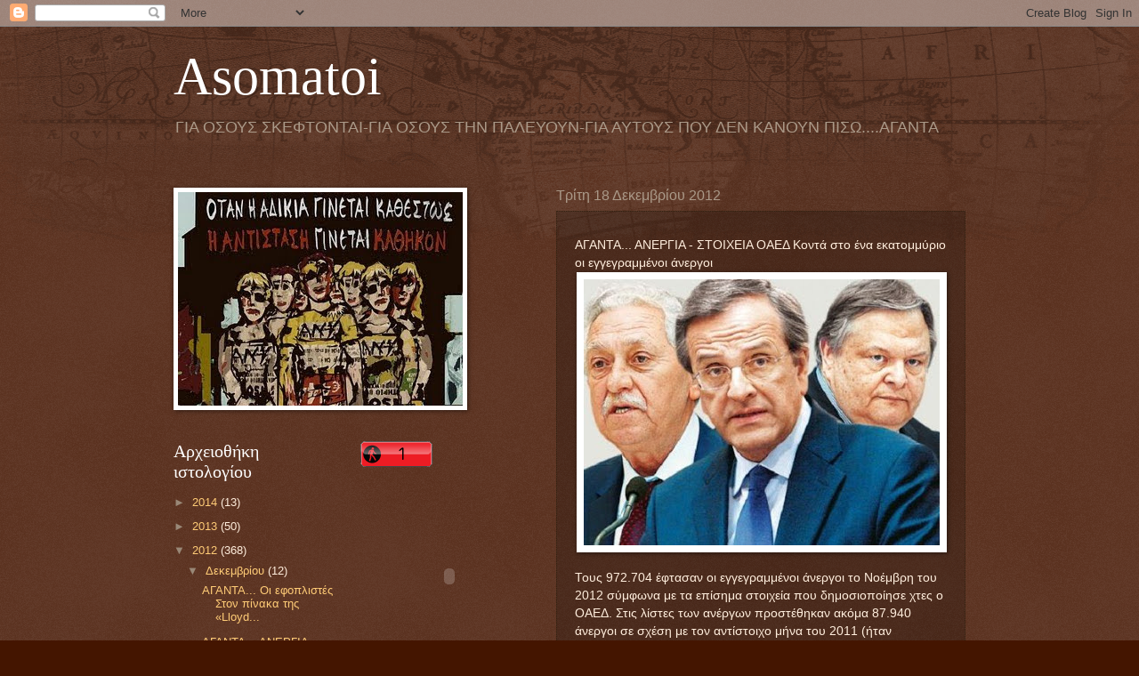

--- FILE ---
content_type: text/html; charset=UTF-8
request_url: https://asomatoi.blogspot.com/2012/12/blog-post_18.html
body_size: 18600
content:
<!DOCTYPE html>
<html class='v2' dir='ltr' lang='el'>
<head>
<link href='https://www.blogger.com/static/v1/widgets/335934321-css_bundle_v2.css' rel='stylesheet' type='text/css'/>
<meta content='width=1100' name='viewport'/>
<meta content='text/html; charset=UTF-8' http-equiv='Content-Type'/>
<meta content='blogger' name='generator'/>
<link href='https://asomatoi.blogspot.com/favicon.ico' rel='icon' type='image/x-icon'/>
<link href='http://asomatoi.blogspot.com/2012/12/blog-post_18.html' rel='canonical'/>
<link rel="alternate" type="application/atom+xml" title="Asomatoi - Atom" href="https://asomatoi.blogspot.com/feeds/posts/default" />
<link rel="alternate" type="application/rss+xml" title="Asomatoi - RSS" href="https://asomatoi.blogspot.com/feeds/posts/default?alt=rss" />
<link rel="service.post" type="application/atom+xml" title="Asomatoi - Atom" href="https://www.blogger.com/feeds/1232963558325824959/posts/default" />

<link rel="alternate" type="application/atom+xml" title="Asomatoi - Atom" href="https://asomatoi.blogspot.com/feeds/2729958863300635695/comments/default" />
<!--Can't find substitution for tag [blog.ieCssRetrofitLinks]-->
<link href='https://blogger.googleusercontent.com/img/b/R29vZ2xl/AVvXsEiSFebkne-hwYf0uEGKvRvrIO0ndeBXNlccXTnOYnVXdQIUF2yTby76bwZ3reDqaa8kvViMqmiNKuyA44e6pXLjX54L0efrReLT7L4h8Gc-FUBRhwP97Fawa6iHmaViZrPoRG_K3IGoYi4/s400/sds.jpg' rel='image_src'/>
<meta content='http://asomatoi.blogspot.com/2012/12/blog-post_18.html' property='og:url'/>
<meta content='Asomatoi' property='og:title'/>
<meta content='ΑΓΑΝΤΑ... ΑΝΕΡΓΙΑ - ΣΤΟΙΧΕΙΑ ΟΑΕΔ Κοντά στο ένα εκατομμύριο οι εγγεγραμμένοι άνεργοι    Τους 972.704 έφτασαν οι εγγεγραμμένοι άνεργοι το Νοέ...' property='og:description'/>
<meta content='https://blogger.googleusercontent.com/img/b/R29vZ2xl/AVvXsEiSFebkne-hwYf0uEGKvRvrIO0ndeBXNlccXTnOYnVXdQIUF2yTby76bwZ3reDqaa8kvViMqmiNKuyA44e6pXLjX54L0efrReLT7L4h8Gc-FUBRhwP97Fawa6iHmaViZrPoRG_K3IGoYi4/w1200-h630-p-k-no-nu/sds.jpg' property='og:image'/>
<title>Asomatoi</title>
<style id='page-skin-1' type='text/css'><!--
/*
-----------------------------------------------
Blogger Template Style
Name:     Watermark
Designer: Blogger
URL:      www.blogger.com
----------------------------------------------- */
/* Use this with templates/1ktemplate-*.html */
/* Content
----------------------------------------------- */
body {
font: normal normal 14px Arial, Tahoma, Helvetica, FreeSans, sans-serif;
color: #ffeedd;
background: #441500 url(//www.blogblog.com/1kt/watermark/body_background_navigator.png) repeat scroll top left;
}
html body .content-outer {
min-width: 0;
max-width: 100%;
width: 100%;
}
.content-outer {
font-size: 92%;
}
a:link {
text-decoration:none;
color: #ffcc77;
}
a:visited {
text-decoration:none;
color: #ff8866;
}
a:hover {
text-decoration:underline;
color: #ffeecc;
}
.body-fauxcolumns .cap-top {
margin-top: 30px;
background: transparent url(//www.blogblog.com/1kt/watermark/body_overlay_navigator.png) no-repeat scroll top center;
height: 256px;
}
.content-inner {
padding: 0;
}
/* Header
----------------------------------------------- */
.header-inner .Header .titlewrapper,
.header-inner .Header .descriptionwrapper {
padding-left: 20px;
padding-right: 20px;
}
.Header h1 {
font: normal normal 60px Georgia, Utopia, 'Palatino Linotype', Palatino, serif;
color: #ffffff;
text-shadow: 2px 2px rgba(0, 0, 0, .1);
}
.Header h1 a {
color: #ffffff;
}
.Header .description {
font-size: 140%;
color: #aa9988;
}
/* Tabs
----------------------------------------------- */
.tabs-inner .section {
margin: 0 20px;
}
.tabs-inner .PageList, .tabs-inner .LinkList, .tabs-inner .Labels {
margin-left: -11px;
margin-right: -11px;
background-color: transparent;
border-top: 0 solid #ffffff;
border-bottom: 0 solid #ffffff;
-moz-box-shadow: 0 0 0 rgba(0, 0, 0, .3);
-webkit-box-shadow: 0 0 0 rgba(0, 0, 0, .3);
-goog-ms-box-shadow: 0 0 0 rgba(0, 0, 0, .3);
box-shadow: 0 0 0 rgba(0, 0, 0, .3);
}
.tabs-inner .PageList .widget-content,
.tabs-inner .LinkList .widget-content,
.tabs-inner .Labels .widget-content {
margin: -3px -11px;
background: transparent none  no-repeat scroll right;
}
.tabs-inner .widget ul {
padding: 2px 25px;
max-height: 34px;
background: transparent none no-repeat scroll left;
}
.tabs-inner .widget li {
border: none;
}
.tabs-inner .widget li a {
display: inline-block;
padding: .25em 1em;
font: normal normal 20px Georgia, Utopia, 'Palatino Linotype', Palatino, serif;
color: #ffcc77;
border-right: 1px solid #776655;
}
.tabs-inner .widget li:first-child a {
border-left: 1px solid #776655;
}
.tabs-inner .widget li.selected a, .tabs-inner .widget li a:hover {
color: #ffffff;
}
/* Headings
----------------------------------------------- */
h2 {
font: normal normal 20px Georgia, Utopia, 'Palatino Linotype', Palatino, serif;
color: #ffffff;
margin: 0 0 .5em;
}
h2.date-header {
font: normal normal 16px Arial, Tahoma, Helvetica, FreeSans, sans-serif;
color: #aa9988;
}
/* Main
----------------------------------------------- */
.main-inner .column-center-inner,
.main-inner .column-left-inner,
.main-inner .column-right-inner {
padding: 0 5px;
}
.main-outer {
margin-top: 0;
background: transparent none no-repeat scroll top left;
}
.main-inner {
padding-top: 30px;
}
.main-cap-top {
position: relative;
}
.main-cap-top .cap-right {
position: absolute;
height: 0;
width: 100%;
bottom: 0;
background: transparent none repeat-x scroll bottom center;
}
.main-cap-top .cap-left {
position: absolute;
height: 245px;
width: 280px;
right: 0;
bottom: 0;
background: transparent none no-repeat scroll bottom left;
}
/* Posts
----------------------------------------------- */
.post-outer {
padding: 15px 20px;
margin: 0 0 25px;
background: transparent url(//www.blogblog.com/1kt/watermark/post_background_navigator.png) repeat scroll top left;
_background-image: none;
border: dotted 1px #332211;
-moz-box-shadow: 0 0 0 rgba(0, 0, 0, .1);
-webkit-box-shadow: 0 0 0 rgba(0, 0, 0, .1);
-goog-ms-box-shadow: 0 0 0 rgba(0, 0, 0, .1);
box-shadow: 0 0 0 rgba(0, 0, 0, .1);
}
h3.post-title {
font: normal normal 30px Georgia, Utopia, 'Palatino Linotype', Palatino, serif;
margin: 0;
}
.comments h4 {
font: normal normal 30px Georgia, Utopia, 'Palatino Linotype', Palatino, serif;
margin: 1em 0 0;
}
.post-body {
font-size: 105%;
line-height: 1.5;
position: relative;
}
.post-header {
margin: 0 0 1em;
color: #aa9988;
}
.post-footer {
margin: 10px 0 0;
padding: 10px 0 0;
color: #aa9988;
border-top: dashed 1px #998877;
}
#blog-pager {
font-size: 140%
}
#comments .comment-author {
padding-top: 1.5em;
border-top: dashed 1px #998877;
background-position: 0 1.5em;
}
#comments .comment-author:first-child {
padding-top: 0;
border-top: none;
}
.avatar-image-container {
margin: .2em 0 0;
}
/* Comments
----------------------------------------------- */
.comments .comments-content .icon.blog-author {
background-repeat: no-repeat;
background-image: url([data-uri]);
}
.comments .comments-content .loadmore a {
border-top: 1px solid #998877;
border-bottom: 1px solid #998877;
}
.comments .continue {
border-top: 2px solid #998877;
}
/* Widgets
----------------------------------------------- */
.widget ul, .widget #ArchiveList ul.flat {
padding: 0;
list-style: none;
}
.widget ul li, .widget #ArchiveList ul.flat li {
padding: .35em 0;
text-indent: 0;
border-top: dashed 1px #998877;
}
.widget ul li:first-child, .widget #ArchiveList ul.flat li:first-child {
border-top: none;
}
.widget .post-body ul {
list-style: disc;
}
.widget .post-body ul li {
border: none;
}
.widget .zippy {
color: #998877;
}
.post-body img, .post-body .tr-caption-container, .Profile img, .Image img,
.BlogList .item-thumbnail img {
padding: 5px;
background: #fff;
-moz-box-shadow: 1px 1px 5px rgba(0, 0, 0, .5);
-webkit-box-shadow: 1px 1px 5px rgba(0, 0, 0, .5);
-goog-ms-box-shadow: 1px 1px 5px rgba(0, 0, 0, .5);
box-shadow: 1px 1px 5px rgba(0, 0, 0, .5);
}
.post-body img, .post-body .tr-caption-container {
padding: 8px;
}
.post-body .tr-caption-container {
color: #333333;
}
.post-body .tr-caption-container img {
padding: 0;
background: transparent;
border: none;
-moz-box-shadow: 0 0 0 rgba(0, 0, 0, .1);
-webkit-box-shadow: 0 0 0 rgba(0, 0, 0, .1);
-goog-ms-box-shadow: 0 0 0 rgba(0, 0, 0, .1);
box-shadow: 0 0 0 rgba(0, 0, 0, .1);
}
/* Footer
----------------------------------------------- */
.footer-outer {
color:#ffeedd;
background: #110000 url(https://resources.blogblog.com/blogblog/data/1kt/watermark/body_background_navigator.png) repeat scroll top left;
}
.footer-outer a {
color: #ffcc77;
}
.footer-outer a:visited {
color: #ff8866;
}
.footer-outer a:hover {
color: #ffeecc;
}
.footer-outer .widget h2 {
color: #ffffff;
}
/* Mobile
----------------------------------------------- */
body.mobile  {
background-size: 100% auto;
}
.mobile .body-fauxcolumn-outer {
background: transparent none repeat scroll top left;
}
html .mobile .mobile-date-outer {
border-bottom: none;
background: transparent url(//www.blogblog.com/1kt/watermark/post_background_navigator.png) repeat scroll top left;
_background-image: none;
margin-bottom: 10px;
}
.mobile .main-inner .date-outer {
padding: 0;
}
.mobile .main-inner .date-header {
margin: 10px;
}
.mobile .main-cap-top {
z-index: -1;
}
.mobile .content-outer {
font-size: 100%;
}
.mobile .post-outer {
padding: 10px;
}
.mobile .main-cap-top .cap-left {
background: transparent none no-repeat scroll bottom left;
}
.mobile .body-fauxcolumns .cap-top {
margin: 0;
}
.mobile-link-button {
background: transparent url(//www.blogblog.com/1kt/watermark/post_background_navigator.png) repeat scroll top left;
}
.mobile-link-button a:link, .mobile-link-button a:visited {
color: #ffcc77;
}
.mobile-index-date .date-header {
color: #aa9988;
}
.mobile-index-contents {
color: #ffeedd;
}
.mobile .tabs-inner .section {
margin: 0;
}
.mobile .tabs-inner .PageList {
margin-left: 0;
margin-right: 0;
}
.mobile .tabs-inner .PageList .widget-content {
margin: 0;
color: #ffffff;
background: transparent url(//www.blogblog.com/1kt/watermark/post_background_navigator.png) repeat scroll top left;
}
.mobile .tabs-inner .PageList .widget-content .pagelist-arrow {
border-left: 1px solid #776655;
}

--></style>
<style id='template-skin-1' type='text/css'><!--
body {
min-width: 930px;
}
.content-outer, .content-fauxcolumn-outer, .region-inner {
min-width: 930px;
max-width: 930px;
_width: 930px;
}
.main-inner .columns {
padding-left: 430px;
padding-right: 0px;
}
.main-inner .fauxcolumn-center-outer {
left: 430px;
right: 0px;
/* IE6 does not respect left and right together */
_width: expression(this.parentNode.offsetWidth -
parseInt("430px") -
parseInt("0px") + 'px');
}
.main-inner .fauxcolumn-left-outer {
width: 430px;
}
.main-inner .fauxcolumn-right-outer {
width: 0px;
}
.main-inner .column-left-outer {
width: 430px;
right: 100%;
margin-left: -430px;
}
.main-inner .column-right-outer {
width: 0px;
margin-right: -0px;
}
#layout {
min-width: 0;
}
#layout .content-outer {
min-width: 0;
width: 800px;
}
#layout .region-inner {
min-width: 0;
width: auto;
}
body#layout div.add_widget {
padding: 8px;
}
body#layout div.add_widget a {
margin-left: 32px;
}
--></style>
<link href='https://www.blogger.com/dyn-css/authorization.css?targetBlogID=1232963558325824959&amp;zx=73d0f296-b5e4-4c4d-98ba-1ee563e8257a' media='none' onload='if(media!=&#39;all&#39;)media=&#39;all&#39;' rel='stylesheet'/><noscript><link href='https://www.blogger.com/dyn-css/authorization.css?targetBlogID=1232963558325824959&amp;zx=73d0f296-b5e4-4c4d-98ba-1ee563e8257a' rel='stylesheet'/></noscript>
<meta name='google-adsense-platform-account' content='ca-host-pub-1556223355139109'/>
<meta name='google-adsense-platform-domain' content='blogspot.com'/>

</head>
<body class='loading variant-navigator'>
<div class='navbar section' id='navbar' name='Navbar'><div class='widget Navbar' data-version='1' id='Navbar1'><script type="text/javascript">
    function setAttributeOnload(object, attribute, val) {
      if(window.addEventListener) {
        window.addEventListener('load',
          function(){ object[attribute] = val; }, false);
      } else {
        window.attachEvent('onload', function(){ object[attribute] = val; });
      }
    }
  </script>
<div id="navbar-iframe-container"></div>
<script type="text/javascript" src="https://apis.google.com/js/platform.js"></script>
<script type="text/javascript">
      gapi.load("gapi.iframes:gapi.iframes.style.bubble", function() {
        if (gapi.iframes && gapi.iframes.getContext) {
          gapi.iframes.getContext().openChild({
              url: 'https://www.blogger.com/navbar/1232963558325824959?po\x3d2729958863300635695\x26origin\x3dhttps://asomatoi.blogspot.com',
              where: document.getElementById("navbar-iframe-container"),
              id: "navbar-iframe"
          });
        }
      });
    </script><script type="text/javascript">
(function() {
var script = document.createElement('script');
script.type = 'text/javascript';
script.src = '//pagead2.googlesyndication.com/pagead/js/google_top_exp.js';
var head = document.getElementsByTagName('head')[0];
if (head) {
head.appendChild(script);
}})();
</script>
</div></div>
<div class='body-fauxcolumns'>
<div class='fauxcolumn-outer body-fauxcolumn-outer'>
<div class='cap-top'>
<div class='cap-left'></div>
<div class='cap-right'></div>
</div>
<div class='fauxborder-left'>
<div class='fauxborder-right'></div>
<div class='fauxcolumn-inner'>
</div>
</div>
<div class='cap-bottom'>
<div class='cap-left'></div>
<div class='cap-right'></div>
</div>
</div>
</div>
<div class='content'>
<div class='content-fauxcolumns'>
<div class='fauxcolumn-outer content-fauxcolumn-outer'>
<div class='cap-top'>
<div class='cap-left'></div>
<div class='cap-right'></div>
</div>
<div class='fauxborder-left'>
<div class='fauxborder-right'></div>
<div class='fauxcolumn-inner'>
</div>
</div>
<div class='cap-bottom'>
<div class='cap-left'></div>
<div class='cap-right'></div>
</div>
</div>
</div>
<div class='content-outer'>
<div class='content-cap-top cap-top'>
<div class='cap-left'></div>
<div class='cap-right'></div>
</div>
<div class='fauxborder-left content-fauxborder-left'>
<div class='fauxborder-right content-fauxborder-right'></div>
<div class='content-inner'>
<header>
<div class='header-outer'>
<div class='header-cap-top cap-top'>
<div class='cap-left'></div>
<div class='cap-right'></div>
</div>
<div class='fauxborder-left header-fauxborder-left'>
<div class='fauxborder-right header-fauxborder-right'></div>
<div class='region-inner header-inner'>
<div class='header section' id='header' name='Κεφαλίδα'><div class='widget Header' data-version='1' id='Header1'>
<div id='header-inner'>
<div class='titlewrapper'>
<h1 class='title'>
<a href='https://asomatoi.blogspot.com/'>
Asomatoi
</a>
</h1>
</div>
<div class='descriptionwrapper'>
<p class='description'><span>ΓΙΑ ΟΣΟΥΣ ΣΚΕΦΤΟΝΤΑΙ-ΓΙΑ ΟΣΟΥΣ ΤΗΝ ΠΑΛΕΥΟΥΝ-ΓΙΑ ΑΥΤΟΥΣ ΠΟΥ ΔΕΝ ΚΑΝΟΥΝ ΠΙΣΩ....ΑΓΑΝΤΑ</span></p>
</div>
</div>
</div></div>
</div>
</div>
<div class='header-cap-bottom cap-bottom'>
<div class='cap-left'></div>
<div class='cap-right'></div>
</div>
</div>
</header>
<div class='tabs-outer'>
<div class='tabs-cap-top cap-top'>
<div class='cap-left'></div>
<div class='cap-right'></div>
</div>
<div class='fauxborder-left tabs-fauxborder-left'>
<div class='fauxborder-right tabs-fauxborder-right'></div>
<div class='region-inner tabs-inner'>
<div class='tabs no-items section' id='crosscol' name='Σε όλες τις στήλες'></div>
<div class='tabs no-items section' id='crosscol-overflow' name='Cross-Column 2'></div>
</div>
</div>
<div class='tabs-cap-bottom cap-bottom'>
<div class='cap-left'></div>
<div class='cap-right'></div>
</div>
</div>
<div class='main-outer'>
<div class='main-cap-top cap-top'>
<div class='cap-left'></div>
<div class='cap-right'></div>
</div>
<div class='fauxborder-left main-fauxborder-left'>
<div class='fauxborder-right main-fauxborder-right'></div>
<div class='region-inner main-inner'>
<div class='columns fauxcolumns'>
<div class='fauxcolumn-outer fauxcolumn-center-outer'>
<div class='cap-top'>
<div class='cap-left'></div>
<div class='cap-right'></div>
</div>
<div class='fauxborder-left'>
<div class='fauxborder-right'></div>
<div class='fauxcolumn-inner'>
</div>
</div>
<div class='cap-bottom'>
<div class='cap-left'></div>
<div class='cap-right'></div>
</div>
</div>
<div class='fauxcolumn-outer fauxcolumn-left-outer'>
<div class='cap-top'>
<div class='cap-left'></div>
<div class='cap-right'></div>
</div>
<div class='fauxborder-left'>
<div class='fauxborder-right'></div>
<div class='fauxcolumn-inner'>
</div>
</div>
<div class='cap-bottom'>
<div class='cap-left'></div>
<div class='cap-right'></div>
</div>
</div>
<div class='fauxcolumn-outer fauxcolumn-right-outer'>
<div class='cap-top'>
<div class='cap-left'></div>
<div class='cap-right'></div>
</div>
<div class='fauxborder-left'>
<div class='fauxborder-right'></div>
<div class='fauxcolumn-inner'>
</div>
</div>
<div class='cap-bottom'>
<div class='cap-left'></div>
<div class='cap-right'></div>
</div>
</div>
<!-- corrects IE6 width calculation -->
<div class='columns-inner'>
<div class='column-center-outer'>
<div class='column-center-inner'>
<div class='main section' id='main' name='Κύριος'><div class='widget Blog' data-version='1' id='Blog1'>
<div class='blog-posts hfeed'>

          <div class="date-outer">
        
<h2 class='date-header'><span>Τρίτη 18 Δεκεμβρίου 2012</span></h2>

          <div class="date-posts">
        
<div class='post-outer'>
<div class='post hentry uncustomized-post-template' itemprop='blogPost' itemscope='itemscope' itemtype='http://schema.org/BlogPosting'>
<meta content='https://blogger.googleusercontent.com/img/b/R29vZ2xl/AVvXsEiSFebkne-hwYf0uEGKvRvrIO0ndeBXNlccXTnOYnVXdQIUF2yTby76bwZ3reDqaa8kvViMqmiNKuyA44e6pXLjX54L0efrReLT7L4h8Gc-FUBRhwP97Fawa6iHmaViZrPoRG_K3IGoYi4/s400/sds.jpg' itemprop='image_url'/>
<meta content='1232963558325824959' itemprop='blogId'/>
<meta content='2729958863300635695' itemprop='postId'/>
<a name='2729958863300635695'></a>
<div class='post-header'>
<div class='post-header-line-1'></div>
</div>
<div class='post-body entry-content' id='post-body-2729958863300635695' itemprop='description articleBody'>
ΑΓΑΝΤΑ...
ΑΝΕΡΓΙΑ - ΣΤΟΙΧΕΙΑ ΟΑΕΔ
Κοντά στο ένα εκατομμύριο οι εγγεγραμμένοι άνεργοι
<div class="separator" style="clear: both; text-align: center;">
<a href="https://blogger.googleusercontent.com/img/b/R29vZ2xl/AVvXsEiSFebkne-hwYf0uEGKvRvrIO0ndeBXNlccXTnOYnVXdQIUF2yTby76bwZ3reDqaa8kvViMqmiNKuyA44e6pXLjX54L0efrReLT7L4h8Gc-FUBRhwP97Fawa6iHmaViZrPoRG_K3IGoYi4/s1600/sds.jpg" imageanchor="1" style="clear:right; float:right; margin-left:1em; margin-bottom:1em"><img border="0" height="299" src="https://blogger.googleusercontent.com/img/b/R29vZ2xl/AVvXsEiSFebkne-hwYf0uEGKvRvrIO0ndeBXNlccXTnOYnVXdQIUF2yTby76bwZ3reDqaa8kvViMqmiNKuyA44e6pXLjX54L0efrReLT7L4h8Gc-FUBRhwP97Fawa6iHmaViZrPoRG_K3IGoYi4/s400/sds.jpg" width="400" /></a></div>

Τους 972.704 έφτασαν οι εγγεγραμμένοι άνεργοι το Νοέμβρη του 2012 σύμφωνα με τα επίσημα στοιχεία που δημοσιοποίησε χτες ο ΟΑΕΔ. Στις λίστες των ανέργων προστέθηκαν ακόμα 87.940 άνεργοι σε σχέση με τον αντίστοιχο μήνα του 2011 (ήταν 884.764). Υπενθυμίζεται ότι, σύμφωνα με τον ΟΑΕΔ, τα 186.468 άτομα δεν καταγράφονται ως άνεργοι, καθώς δηλώνουν ότι δεν αναζητούν εργασία, ενώ οι υπόλοιποι 786.236 εμφανίζονται να αναζητούν εργασία. Ενδεικτικό της τραγικής κατάστασης που βιώνουν οι άνεργοι είναι ότι από το σύνολο των ανέργων επίδομα ανεργίας παίρνουν μόλις οι 214.573 άνεργοι!
<div class="separator" style="clear: both; text-align: center;">
<a href="https://blogger.googleusercontent.com/img/b/R29vZ2xl/AVvXsEi-C4PkKU9OnHqB-O2m-tYvSNJ4mpBHe9UP3rp32puW8YEAit1ZB3nj-xkQ77nvkIo9mQ-h252icZCN24q1PsSIptoYfr1pa-oLW2q5lR7xThTu2fOYbd05yjnUkBfYsuocUV2G4pDVQV4/s1600/getImage+%25284%2529.jpg" imageanchor="1" style="clear:right; float:right; margin-left:1em; margin-bottom:1em"><img border="0" height="209" src="https://blogger.googleusercontent.com/img/b/R29vZ2xl/AVvXsEi-C4PkKU9OnHqB-O2m-tYvSNJ4mpBHe9UP3rp32puW8YEAit1ZB3nj-xkQ77nvkIo9mQ-h252icZCN24q1PsSIptoYfr1pa-oLW2q5lR7xThTu2fOYbd05yjnUkBfYsuocUV2G4pDVQV4/s400/getImage+%25284%2529.jpg" width="350" /></a></div>

Σύμφωνα με τα στοιχεία, στην ηλικιακή ομάδα 30 έως 54 ετών αναλογεί το 64,02% των εγγεγραμμένων ανέργων που ζητούν εργασία, στην ηλιακή ομάδα κάτω των 30 αναλογεί το 25,84% και στην ηλικιακή ομάδα άνω των 55 ετών αναλογεί το 10,14%. Από το σύνολο των ανέργων που αναζητούν εργασία το 58,03% (456.290) είναι γυναίκες και το 41,97% (329.946) είναι άνδρες. Στην Περιφέρεια Αττικής αναλογεί το 37,12% των ανέργων που αναζητούν εργασία από το σύνολο της χώρας και στην Περιφέρεια της Κεντρικής Μακεδονίας αναλογεί το 19,75%.
<div class="separator" style="clear: both; text-align: center;">
<a href="https://blogger.googleusercontent.com/img/b/R29vZ2xl/AVvXsEjfxsn-bXMhYZ3iVkyd0wi0KZ5ulwbWN5I7FP1sRyuGr2n0IwC_KaKvV-AsGTQ5s-L7DVtno1ABQDDpiyt4zXM2mXTYnkr1BgW3DbAkU7qgyT9_mKfmcJf20lFExwdebz2hsl8c7QBiEqc/s1600/samaras_2.jpg" imageanchor="1" style="clear:right; float:right; margin-left:1em; margin-bottom:1em"><img border="0" height="234" src="https://blogger.googleusercontent.com/img/b/R29vZ2xl/AVvXsEjfxsn-bXMhYZ3iVkyd0wi0KZ5ulwbWN5I7FP1sRyuGr2n0IwC_KaKvV-AsGTQ5s-L7DVtno1ABQDDpiyt4zXM2mXTYnkr1BgW3DbAkU7qgyT9_mKfmcJf20lFExwdebz2hsl8c7QBiEqc/s400/samaras_2.jpg" width="400" /></a></div>

Επίσης από το σύνολο των εγγεγραμμένων ανέργων που αναζητούν εργασία, οι 336.228 άνεργοι (ποσοστό 42,76%) είναι εγγεγραμμένοι στο μητρώο του ΟΑΕΔ για χρονικό διάστημα ίσο ή και μεγαλύτερο των 12 μηνών και 450.008 άνεργοι (ποσοστό 57,24%) είναι εγγεγραμμένοι στο μητρώο ανέργων για χρονικό διάστημα μικρότερο των 12 μηνών.
<div class="separator" style="clear: both; text-align: center;">
<a href="https://blogger.googleusercontent.com/img/b/R29vZ2xl/AVvXsEhHtFA3ccCLQgvtYb3vH5m6xCHb0rdlJc87u0uX4mp9qHAjRxkU1TnNh_LomYI9s3j1FuYFQlkEEKZ7r-WQIPr2kFJyU6TtZI6KB2TY5D36Z7F4JsM2IF8PDndWQmjvmLDm7cJDK8UGKv8/s1600/venizelos-koyvelis-600x353.jpg" imageanchor="1" style="clear:right; float:right; margin-left:1em; margin-bottom:1em"><img border="0" height="235" src="https://blogger.googleusercontent.com/img/b/R29vZ2xl/AVvXsEhHtFA3ccCLQgvtYb3vH5m6xCHb0rdlJc87u0uX4mp9qHAjRxkU1TnNh_LomYI9s3j1FuYFQlkEEKZ7r-WQIPr2kFJyU6TtZI6KB2TY5D36Z7F4JsM2IF8PDndWQmjvmLDm7cJDK8UGKv8/s400/venizelos-koyvelis-600x353.jpg" width="400" /></a></div>

Αλλα  κουραγιο...,,,,,,,,,,,,,,,,,,,,,,,,,,,,,,,,,,,,,,,,,,,,,,,,,,,,,,,,,,,,,,,,,,,,,,,,,,,,,,,,,,,,,,,,,,,,,,,,,,,,,,,,,,,,,,,,,,,,,,,,,,,,,,,,,,,,,,,,,,,,,,,,,,,,,,,,,,,,,,,
υσ  Στην κυρά μάνα μας μη δίνετε βοήθεια
ούτε μαγκούρα στο προσκέφαλο σιμά
γιατί θα δέρνει κάθε μέρα τα παιδιά της
κι όταν μιλάω θα με λέει αληταρά
κι αν δέρνει κάθε που γουστάρει τα παιδιά της
θα καταντήσουνε εμπόροι δουλικοί
τα νιάτα χάνονται στα βρόμικα σοκάκια
για να μετρήσουν με το μπόι τους τη γη
<div class="separator" style="clear: both; text-align: center;">
<a href="https://blogger.googleusercontent.com/img/b/R29vZ2xl/AVvXsEiaiF1hiAlZXJ7J_tiBsz_XAFwPgWLJVb7pygk8HupPDbvTnt5TdlfCiKfx-6xjv5EOf_3mbQ2IO1szCDKKHcEb-XBecJcKHGas5hXCC4RZm_1KpEd7Br2YVLZClqaYRf5Op9dkwKt7t1o/s1600/0%252C1020%252C1486481%252C00.jpg" imageanchor="1" style="clear:right; float:right; margin-left:1em; margin-bottom:1em"><img border="0" height="267" src="https://blogger.googleusercontent.com/img/b/R29vZ2xl/AVvXsEiaiF1hiAlZXJ7J_tiBsz_XAFwPgWLJVb7pygk8HupPDbvTnt5TdlfCiKfx-6xjv5EOf_3mbQ2IO1szCDKKHcEb-XBecJcKHGas5hXCC4RZm_1KpEd7Br2YVLZClqaYRf5Op9dkwKt7t1o/s400/0%252C1020%252C1486481%252C00.jpg" width="400" /></a></div>


Λένγκω, Λένγκω, Λένγκω
πάψε να με κυβερνάς
Λένγκω, Λένγκω, Λένγκω
πάψε να με τυραννάς
<div class="separator" style="clear: both; text-align: center;">
<a href="https://blogger.googleusercontent.com/img/b/R29vZ2xl/AVvXsEhJ26p-EjFHwYB4zRRVjebbEX_VB1SOOQ8hFVKhah7pIRhRaBEDYaaF1-wYfErshLS9pIWE-HJKBTstz9n6yTANVaC_GQFWlWMRVwqs8O5bVzffl1D8DoUjMgR3yBnQR4N3v8ow6Afx6yM/s1600/0%252C1020%252C1623757%252C00.jpg" imageanchor="1" style="clear:right; float:right; margin-left:1em; margin-bottom:1em"><img border="0" height="265" src="https://blogger.googleusercontent.com/img/b/R29vZ2xl/AVvXsEhJ26p-EjFHwYB4zRRVjebbEX_VB1SOOQ8hFVKhah7pIRhRaBEDYaaF1-wYfErshLS9pIWE-HJKBTstz9n6yTANVaC_GQFWlWMRVwqs8O5bVzffl1D8DoUjMgR3yBnQR4N3v8ow6Afx6yM/s400/0%252C1020%252C1623757%252C00.jpg" width="400" /></a></div>


Κι αν θέλω τώρα να ακούγεται η φωνή μου
με πιάνει τρόμος από ίσκιους μακρινούς
χρυσάφι μοιάζει η συντροφιά σου στη ζωή μου
κι η ομορφιά σου μου γιατρεύει τους καημούς
ρε μπάρμπα κάτσε να μας πεις μια ιστορία
πως ήταν τότες η μανούλα μας παλιά
έπεφτε ξύλο σαν γινόταν φασαρία
ή σας νανούριζε με χάδια και φιλιά
<div class="separator" style="clear: both; text-align: center;">
<a href="https://blogger.googleusercontent.com/img/b/R29vZ2xl/AVvXsEjczyG1Xq_oFB7CnWj3a84a_LPFdmr5Ne9EYT2S99T1X-PCT-u5WXx2TnWI1eDTggQ7y_U1gL89JA6WPwlsaKdo0C4elBOdvqdGCTeUCeNxn1XQCs6GUd28fL-fSwKhy39ZNKEY2x4y4kc/s1600/0%252C1020%252C796523%252C00.jpg" imageanchor="1" style="clear:right; float:right; margin-left:1em; margin-bottom:1em"><img border="0" height="266" src="https://blogger.googleusercontent.com/img/b/R29vZ2xl/AVvXsEjczyG1Xq_oFB7CnWj3a84a_LPFdmr5Ne9EYT2S99T1X-PCT-u5WXx2TnWI1eDTggQ7y_U1gL89JA6WPwlsaKdo0C4elBOdvqdGCTeUCeNxn1XQCs6GUd28fL-fSwKhy39ZNKEY2x4y4kc/s400/0%252C1020%252C796523%252C00.jpg" width="400" /></a></div>


Λένγκω, Λένγκω, Λένγκω
μου σπαράζεις την καρδιά
Λένγκω, Λένγκω, Λένγκω
μου πληγώνεις τη χαρά
<div class="separator" style="clear: both; text-align: center;">
<a href="https://blogger.googleusercontent.com/img/b/R29vZ2xl/AVvXsEgW67jAoH0E4snPfil3ILHGUdnt9QKbv-wI3KoY33hWxrsyNobK0fcRmr8N68LQgxwJwXpFBPFhjfwhGbc_xFX3wTEkoBhZeiU2WI-ZnX77asdVqYtDsKXK6tCvipa4AuCF04-DCpEcphg/s1600/0%252C1020%252C1623759%252C00.jpg" imageanchor="1" style="clear:right; float:right; margin-left:1em; margin-bottom:1em"><img border="0" height="266" src="https://blogger.googleusercontent.com/img/b/R29vZ2xl/AVvXsEgW67jAoH0E4snPfil3ILHGUdnt9QKbv-wI3KoY33hWxrsyNobK0fcRmr8N68LQgxwJwXpFBPFhjfwhGbc_xFX3wTEkoBhZeiU2WI-ZnX77asdVqYtDsKXK6tCvipa4AuCF04-DCpEcphg/s400/0%252C1020%252C1623759%252C00.jpg" width="400" /></a></div>


Κι ο μπάρμπας τότε σοβαρεύτηκε λιγάκι
τη κούτρα ξύνει και παράγγειλε καφέ
η μητέρα είπε ήταν ένα κοριτσάκι
που ορφανό μάζευε άνθη σε μπαξέ
τ&#900;άνθη στόλιζαν το αγέρωχο κεφάλι
μα όταν κοιμόταν πάλι πέφτανε στη γη
κι από τα λούλουδα που ο χάρος είχε βάλει
εμένα κράτησε να βλέπω τη ζωή
<div class="separator" style="clear: both; text-align: center;">
<a href="https://blogger.googleusercontent.com/img/b/R29vZ2xl/AVvXsEj2ikYJpnmXvwdxA0Hkl4X-al3eJA-28b8MIWSRFVaOBSXv_rLegqosDZggiyoa1vrRu9CHB2j-fIS38uIWsAGswwgFqfEcIkIDUBIdASc_HsGpLKAnhsArA45FzF_KvlL-K-iT5DNkXY0/s1600/0DF47AB21E7CC0F761F2EFC9FF6894F8.jpg" imageanchor="1" style="clear:right; float:right; margin-left:1em; margin-bottom:1em"><img border="0" height="252" src="https://blogger.googleusercontent.com/img/b/R29vZ2xl/AVvXsEj2ikYJpnmXvwdxA0Hkl4X-al3eJA-28b8MIWSRFVaOBSXv_rLegqosDZggiyoa1vrRu9CHB2j-fIS38uIWsAGswwgFqfEcIkIDUBIdASc_HsGpLKAnhsArA45FzF_KvlL-K-iT5DNkXY0/s400/0DF47AB21E7CC0F761F2EFC9FF6894F8.jpg" width="400" /></a></div>


Λένγκω, Λένγκω, Λένγκω, Λένγκω
μου&#900;χεις φάει τη ψυχή
Λένγκω, Λένγκω, Λένγκω
φίλοι θα βρεθούμε όλοι μαζί
<div class="separator" style="clear: both; text-align: center;">
<a href="https://blogger.googleusercontent.com/img/b/R29vZ2xl/AVvXsEjwXic7HOdfLZX4FaC-d5ERZxGvZi7S6J-PKzfvCbFFzqNLv9v-hzBkFq7SnW7gWQNhmyVDe8wUdsTP00Yni75DmiQJXPRJt65-S08HR7Djuc5qhn1edDEosHoW5prr0S4Kio5kuWVvK6k/s1600/1_Christos_20_07_09_Kastelorizo_h.jpg" imageanchor="1" style="clear:right; float:right; margin-left:1em; margin-bottom:1em"><img border="0" height="300" src="https://blogger.googleusercontent.com/img/b/R29vZ2xl/AVvXsEjwXic7HOdfLZX4FaC-d5ERZxGvZi7S6J-PKzfvCbFFzqNLv9v-hzBkFq7SnW7gWQNhmyVDe8wUdsTP00Yni75DmiQJXPRJt65-S08HR7Djuc5qhn1edDEosHoW5prr0S4Kio5kuWVvK6k/s400/1_Christos_20_07_09_Kastelorizo_h.jpg" width="400" /></a></div>


Αυτή παιδιά μου ήταν τότες η μανούλα
ο κήπος ύστερα εγέμισε ληστές
το κοριτσάκι μας το ντύσανε γριούλα
κι απ&#900;τα κουρέλια φαινότανε οι πληγές
κι αν μας χτυπάει με μανία και φωνάζει
τη βάζουν άλλοι με συμφέροντα πολλά
το όνειρο που φεύγει τη τρομάζει
να αναζητάει μια χαμένη ελευτεριά
<div class="separator" style="clear: both; text-align: center;">
<a href="https://blogger.googleusercontent.com/img/b/R29vZ2xl/AVvXsEgxgSGTMDonJtPQdYrj0v31V6WjUwAelzLKJjKM7yioJY2z22Vbdp_FC6G5zEerYtnXVKxmLBGjx0ZC4hT_c-oIwjSC5rHs3WvhE-A59pnMTEj5jbmYKLtMs6kLqQWvRjbgIkNidOe2NVI/s1600/1_syros-express.jpg" imageanchor="1" style="clear:right; float:right; margin-left:1em; margin-bottom:1em"><img border="0" height="200" src="https://blogger.googleusercontent.com/img/b/R29vZ2xl/AVvXsEgxgSGTMDonJtPQdYrj0v31V6WjUwAelzLKJjKM7yioJY2z22Vbdp_FC6G5zEerYtnXVKxmLBGjx0ZC4hT_c-oIwjSC5rHs3WvhE-A59pnMTEj5jbmYKLtMs6kLqQWvRjbgIkNidOe2NVI/s400/1_syros-express.jpg" width="400" /></a></div>


Λένγκω, Λένγκω, Λένγκω μάνα
στο καμίνι της φωτιάς
Λένγκω, Λένγκω, Λένγκω μάνα
πες μας πάλι τι ζητάς
<div class="separator" style="clear: both; text-align: center;">
<a href="https://blogger.googleusercontent.com/img/b/R29vZ2xl/AVvXsEjKTrdZMK7IMbnQNi3Ehi15P5VMoC4L0Mv8T7oWaJMJyD6VzJB3RUqI7BZqYWJkSQXpBEQkR4QXl-yiEjy2NX0Kz3X7_GiLmSaprkQByc-TxKV_UwZdmGdZzwHd5fNXGEEje7BkGodYeKU/s1600/1_ge-na2.jpg" imageanchor="1" style="clear:right; float:right; margin-left:1em; margin-bottom:1em"><img border="0" height="267" src="https://blogger.googleusercontent.com/img/b/R29vZ2xl/AVvXsEjKTrdZMK7IMbnQNi3Ehi15P5VMoC4L0Mv8T7oWaJMJyD6VzJB3RUqI7BZqYWJkSQXpBEQkR4QXl-yiEjy2NX0Kz3X7_GiLmSaprkQByc-TxKV_UwZdmGdZzwHd5fNXGEEje7BkGodYeKU/s400/1_ge-na2.jpg" width="400" /></a></div>


<div dir="ltr" style="text-align: left;" trbidi="on">
<br /></div>
<div style='clear: both;'></div>
</div>
<div class='post-footer'>
<div class='post-footer-line post-footer-line-1'>
<span class='post-author vcard'>
Αναρτήθηκε από
<span class='fn' itemprop='author' itemscope='itemscope' itemtype='http://schema.org/Person'>
<meta content='https://www.blogger.com/profile/01024624371658389424' itemprop='url'/>
<a class='g-profile' href='https://www.blogger.com/profile/01024624371658389424' rel='author' title='author profile'>
<span itemprop='name'>dimitris</span>
</a>
</span>
</span>
<span class='post-timestamp'>
στις
<meta content='http://asomatoi.blogspot.com/2012/12/blog-post_18.html' itemprop='url'/>
<a class='timestamp-link' href='https://asomatoi.blogspot.com/2012/12/blog-post_18.html' rel='bookmark' title='permanent link'><abbr class='published' itemprop='datePublished' title='2012-12-18T12:08:00+02:00'>12:08&#8239;μ.μ.</abbr></a>
</span>
<span class='post-comment-link'>
</span>
<span class='post-icons'>
<span class='item-action'>
<a href='https://www.blogger.com/email-post/1232963558325824959/2729958863300635695' title='Αποστολή ανάρτησης'>
<img alt='' class='icon-action' height='13' src='https://resources.blogblog.com/img/icon18_email.gif' width='18'/>
</a>
</span>
<span class='item-control blog-admin pid-1959192497'>
<a href='https://www.blogger.com/post-edit.g?blogID=1232963558325824959&postID=2729958863300635695&from=pencil' title='Επεξεργασία ανάρτησης'>
<img alt='' class='icon-action' height='18' src='https://resources.blogblog.com/img/icon18_edit_allbkg.gif' width='18'/>
</a>
</span>
</span>
<div class='post-share-buttons goog-inline-block'>
</div>
</div>
<div class='post-footer-line post-footer-line-2'>
<span class='post-labels'>
</span>
</div>
<div class='post-footer-line post-footer-line-3'>
<span class='post-location'>
</span>
</div>
</div>
</div>
<div class='comments' id='comments'>
<a name='comments'></a>
<h4>3 σχόλια:</h4>
<div class='comments-content'>
<script async='async' src='' type='text/javascript'></script>
<script type='text/javascript'>
    (function() {
      var items = null;
      var msgs = null;
      var config = {};

// <![CDATA[
      var cursor = null;
      if (items && items.length > 0) {
        cursor = parseInt(items[items.length - 1].timestamp) + 1;
      }

      var bodyFromEntry = function(entry) {
        var text = (entry &&
                    ((entry.content && entry.content.$t) ||
                     (entry.summary && entry.summary.$t))) ||
            '';
        if (entry && entry.gd$extendedProperty) {
          for (var k in entry.gd$extendedProperty) {
            if (entry.gd$extendedProperty[k].name == 'blogger.contentRemoved') {
              return '<span class="deleted-comment">' + text + '</span>';
            }
          }
        }
        return text;
      }

      var parse = function(data) {
        cursor = null;
        var comments = [];
        if (data && data.feed && data.feed.entry) {
          for (var i = 0, entry; entry = data.feed.entry[i]; i++) {
            var comment = {};
            // comment ID, parsed out of the original id format
            var id = /blog-(\d+).post-(\d+)/.exec(entry.id.$t);
            comment.id = id ? id[2] : null;
            comment.body = bodyFromEntry(entry);
            comment.timestamp = Date.parse(entry.published.$t) + '';
            if (entry.author && entry.author.constructor === Array) {
              var auth = entry.author[0];
              if (auth) {
                comment.author = {
                  name: (auth.name ? auth.name.$t : undefined),
                  profileUrl: (auth.uri ? auth.uri.$t : undefined),
                  avatarUrl: (auth.gd$image ? auth.gd$image.src : undefined)
                };
              }
            }
            if (entry.link) {
              if (entry.link[2]) {
                comment.link = comment.permalink = entry.link[2].href;
              }
              if (entry.link[3]) {
                var pid = /.*comments\/default\/(\d+)\?.*/.exec(entry.link[3].href);
                if (pid && pid[1]) {
                  comment.parentId = pid[1];
                }
              }
            }
            comment.deleteclass = 'item-control blog-admin';
            if (entry.gd$extendedProperty) {
              for (var k in entry.gd$extendedProperty) {
                if (entry.gd$extendedProperty[k].name == 'blogger.itemClass') {
                  comment.deleteclass += ' ' + entry.gd$extendedProperty[k].value;
                } else if (entry.gd$extendedProperty[k].name == 'blogger.displayTime') {
                  comment.displayTime = entry.gd$extendedProperty[k].value;
                }
              }
            }
            comments.push(comment);
          }
        }
        return comments;
      };

      var paginator = function(callback) {
        if (hasMore()) {
          var url = config.feed + '?alt=json&v=2&orderby=published&reverse=false&max-results=50';
          if (cursor) {
            url += '&published-min=' + new Date(cursor).toISOString();
          }
          window.bloggercomments = function(data) {
            var parsed = parse(data);
            cursor = parsed.length < 50 ? null
                : parseInt(parsed[parsed.length - 1].timestamp) + 1
            callback(parsed);
            window.bloggercomments = null;
          }
          url += '&callback=bloggercomments';
          var script = document.createElement('script');
          script.type = 'text/javascript';
          script.src = url;
          document.getElementsByTagName('head')[0].appendChild(script);
        }
      };
      var hasMore = function() {
        return !!cursor;
      };
      var getMeta = function(key, comment) {
        if ('iswriter' == key) {
          var matches = !!comment.author
              && comment.author.name == config.authorName
              && comment.author.profileUrl == config.authorUrl;
          return matches ? 'true' : '';
        } else if ('deletelink' == key) {
          return config.baseUri + '/comment/delete/'
               + config.blogId + '/' + comment.id;
        } else if ('deleteclass' == key) {
          return comment.deleteclass;
        }
        return '';
      };

      var replybox = null;
      var replyUrlParts = null;
      var replyParent = undefined;

      var onReply = function(commentId, domId) {
        if (replybox == null) {
          // lazily cache replybox, and adjust to suit this style:
          replybox = document.getElementById('comment-editor');
          if (replybox != null) {
            replybox.height = '250px';
            replybox.style.display = 'block';
            replyUrlParts = replybox.src.split('#');
          }
        }
        if (replybox && (commentId !== replyParent)) {
          replybox.src = '';
          document.getElementById(domId).insertBefore(replybox, null);
          replybox.src = replyUrlParts[0]
              + (commentId ? '&parentID=' + commentId : '')
              + '#' + replyUrlParts[1];
          replyParent = commentId;
        }
      };

      var hash = (window.location.hash || '#').substring(1);
      var startThread, targetComment;
      if (/^comment-form_/.test(hash)) {
        startThread = hash.substring('comment-form_'.length);
      } else if (/^c[0-9]+$/.test(hash)) {
        targetComment = hash.substring(1);
      }

      // Configure commenting API:
      var configJso = {
        'maxDepth': config.maxThreadDepth
      };
      var provider = {
        'id': config.postId,
        'data': items,
        'loadNext': paginator,
        'hasMore': hasMore,
        'getMeta': getMeta,
        'onReply': onReply,
        'rendered': true,
        'initComment': targetComment,
        'initReplyThread': startThread,
        'config': configJso,
        'messages': msgs
      };

      var render = function() {
        if (window.goog && window.goog.comments) {
          var holder = document.getElementById('comment-holder');
          window.goog.comments.render(holder, provider);
        }
      };

      // render now, or queue to render when library loads:
      if (window.goog && window.goog.comments) {
        render();
      } else {
        window.goog = window.goog || {};
        window.goog.comments = window.goog.comments || {};
        window.goog.comments.loadQueue = window.goog.comments.loadQueue || [];
        window.goog.comments.loadQueue.push(render);
      }
    })();
// ]]>
  </script>
<div id='comment-holder'>
<div class="comment-thread toplevel-thread"><ol id="top-ra"><li class="comment" id="c4659724219488241679"><div class="avatar-image-container"><img src="//blogger.googleusercontent.com/img/b/R29vZ2xl/AVvXsEhZPbsP1SBsZKBDkofJzN0EzPYZcCY7YqqkGaPcJ9WR2G6MTYcyppfJUyur8bY2Abg1DuIm7MWuGC1arp5XygrWxmopaFi3NqZzjAo3iKeu04nHNujLtVDd6hPsDpM/s45-c/oooooooooooooooooooooooooooooooooooooooooooooooo.jpg" alt=""/></div><div class="comment-block"><div class="comment-header"><cite class="user"><a href="https://www.blogger.com/profile/11346901736573216546" rel="nofollow">ΕΥΡΥΤΑΝΑΣ ΙΧΝΗΛΑΤΗΣ</a></cite><span class="icon user "></span><span class="datetime secondary-text"><a rel="nofollow" href="https://asomatoi.blogspot.com/2012/12/blog-post_18.html?showComment=1355837761013#c4659724219488241679">18 Δεκεμβρίου 2012 στις 3:36&#8239;μ.μ.</a></span></div><p class="comment-content">OI ANEΡΓΟΙ είναι πολύ παραπάνω από τα λεγόμενα επίσημα στοιχεία. Αν βάλεις και τους μισοάνεργους και τους αυτοαπασχολούμενους που φυτοζωούν, τα ποσοστά είναι εφιαλτικά και στην πραγματική ζωή δεν τα καλύπτει καμία τεχνική συγκάλυψης...</p><span class="comment-actions secondary-text"><a class="comment-reply" target="_self" data-comment-id="4659724219488241679">Απάντηση</a><span class="item-control blog-admin blog-admin pid-650994020"><a target="_self" href="https://www.blogger.com/comment/delete/1232963558325824959/4659724219488241679">Διαγραφή</a></span></span></div><div class="comment-replies"><div id="c4659724219488241679-rt" class="comment-thread inline-thread hidden"><span class="thread-toggle thread-expanded"><span class="thread-arrow"></span><span class="thread-count"><a target="_self">Απαντήσεις</a></span></span><ol id="c4659724219488241679-ra" class="thread-chrome thread-expanded"><div></div><div id="c4659724219488241679-continue" class="continue"><a class="comment-reply" target="_self" data-comment-id="4659724219488241679">Απάντηση</a></div></ol></div></div><div class="comment-replybox-single" id="c4659724219488241679-ce"></div></li><li class="comment" id="c7955994112911567265"><div class="avatar-image-container"><img src="//blogger.googleusercontent.com/img/b/R29vZ2xl/AVvXsEiPqwWHIklRLWRdaBZ44ALKl0z_IAFLbVAVNAdtVLXijLH4_nhy8dRVh2Uwq1fZwAlhkMEow3llkb7S1teHLxDgq8qhJsX02NESnu2q-BdH1AXunEAWAF8P85qstuwRY84/s45-c/σάρωση00180002.BMP" alt=""/></div><div class="comment-block"><div class="comment-header"><cite class="user"><a href="https://www.blogger.com/profile/01024624371658389424" rel="nofollow">dimitris</a></cite><span class="icon user blog-author"></span><span class="datetime secondary-text"><a rel="nofollow" href="https://asomatoi.blogspot.com/2012/12/blog-post_18.html?showComment=1355915915949#c7955994112911567265">19 Δεκεμβρίου 2012 στις 1:18&#8239;μ.μ.</a></span></div><p class="comment-content">Ευρυτανα  ιχνηλατη  χαιρεται,  δυστυχως  αυτο  που  γραφεις  ειναι  η  αληθεια  ξαι  τι  μας  περιμενει  ακομα...</p><span class="comment-actions secondary-text"><a class="comment-reply" target="_self" data-comment-id="7955994112911567265">Απάντηση</a><span class="item-control blog-admin blog-admin pid-1959192497"><a target="_self" href="https://www.blogger.com/comment/delete/1232963558325824959/7955994112911567265">Διαγραφή</a></span></span></div><div class="comment-replies"><div id="c7955994112911567265-rt" class="comment-thread inline-thread hidden"><span class="thread-toggle thread-expanded"><span class="thread-arrow"></span><span class="thread-count"><a target="_self">Απαντήσεις</a></span></span><ol id="c7955994112911567265-ra" class="thread-chrome thread-expanded"><div></div><div id="c7955994112911567265-continue" class="continue"><a class="comment-reply" target="_self" data-comment-id="7955994112911567265">Απάντηση</a></div></ol></div></div><div class="comment-replybox-single" id="c7955994112911567265-ce"></div></li><li class="comment" id="c7006516381254733744"><div class="avatar-image-container"><img src="//blogger.googleusercontent.com/img/b/R29vZ2xl/AVvXsEhZPbsP1SBsZKBDkofJzN0EzPYZcCY7YqqkGaPcJ9WR2G6MTYcyppfJUyur8bY2Abg1DuIm7MWuGC1arp5XygrWxmopaFi3NqZzjAo3iKeu04nHNujLtVDd6hPsDpM/s45-c/oooooooooooooooooooooooooooooooooooooooooooooooo.jpg" alt=""/></div><div class="comment-block"><div class="comment-header"><cite class="user"><a href="https://www.blogger.com/profile/11346901736573216546" rel="nofollow">ΕΥΡΥΤΑΝΑΣ ΙΧΝΗΛΑΤΗΣ</a></cite><span class="icon user "></span><span class="datetime secondary-text"><a rel="nofollow" href="https://asomatoi.blogspot.com/2012/12/blog-post_18.html?showComment=1355916727703#c7006516381254733744">19 Δεκεμβρίου 2012 στις 1:32&#8239;μ.μ.</a></span></div><p class="comment-content">Αν δε σηκώσουμε το κεφάλι από το χώμα τότε δυστυχώς...</p><span class="comment-actions secondary-text"><a class="comment-reply" target="_self" data-comment-id="7006516381254733744">Απάντηση</a><span class="item-control blog-admin blog-admin pid-650994020"><a target="_self" href="https://www.blogger.com/comment/delete/1232963558325824959/7006516381254733744">Διαγραφή</a></span></span></div><div class="comment-replies"><div id="c7006516381254733744-rt" class="comment-thread inline-thread hidden"><span class="thread-toggle thread-expanded"><span class="thread-arrow"></span><span class="thread-count"><a target="_self">Απαντήσεις</a></span></span><ol id="c7006516381254733744-ra" class="thread-chrome thread-expanded"><div></div><div id="c7006516381254733744-continue" class="continue"><a class="comment-reply" target="_self" data-comment-id="7006516381254733744">Απάντηση</a></div></ol></div></div><div class="comment-replybox-single" id="c7006516381254733744-ce"></div></li></ol><div id="top-continue" class="continue"><a class="comment-reply" target="_self">Προσθήκη σχολίου</a></div><div class="comment-replybox-thread" id="top-ce"></div><div class="loadmore hidden" data-post-id="2729958863300635695"><a target="_self">Φόρτωση περισσότερων...</a></div></div>
</div>
</div>
<p class='comment-footer'>
<div class='comment-form'>
<a name='comment-form'></a>
<p>
</p>
<a href='https://www.blogger.com/comment/frame/1232963558325824959?po=2729958863300635695&hl=el&saa=85391&origin=https://asomatoi.blogspot.com' id='comment-editor-src'></a>
<iframe allowtransparency='true' class='blogger-iframe-colorize blogger-comment-from-post' frameborder='0' height='410px' id='comment-editor' name='comment-editor' src='' width='100%'></iframe>
<script src='https://www.blogger.com/static/v1/jsbin/2830521187-comment_from_post_iframe.js' type='text/javascript'></script>
<script type='text/javascript'>
      BLOG_CMT_createIframe('https://www.blogger.com/rpc_relay.html');
    </script>
</div>
</p>
<div id='backlinks-container'>
<div id='Blog1_backlinks-container'>
</div>
</div>
</div>
</div>

        </div></div>
      
</div>
<div class='blog-pager' id='blog-pager'>
<span id='blog-pager-newer-link'>
<a class='blog-pager-newer-link' href='https://asomatoi.blogspot.com/2012/12/blog-post_21.html' id='Blog1_blog-pager-newer-link' title='Νεότερη ανάρτηση'>Νεότερη ανάρτηση</a>
</span>
<span id='blog-pager-older-link'>
<a class='blog-pager-older-link' href='https://asomatoi.blogspot.com/2012/12/blog-post_16.html' id='Blog1_blog-pager-older-link' title='Παλαιότερη Ανάρτηση'>Παλαιότερη Ανάρτηση</a>
</span>
<a class='home-link' href='https://asomatoi.blogspot.com/'>Αρχική σελίδα</a>
</div>
<div class='clear'></div>
<div class='post-feeds'>
<div class='feed-links'>
Εγγραφή σε:
<a class='feed-link' href='https://asomatoi.blogspot.com/feeds/2729958863300635695/comments/default' target='_blank' type='application/atom+xml'>Σχόλια ανάρτησης (Atom)</a>
</div>
</div>
</div></div>
</div>
</div>
<div class='column-left-outer'>
<div class='column-left-inner'>
<aside>
<div class='sidebar section' id='sidebar-left-1'><div class='widget Image' data-version='1' id='Image1'>
<div class='widget-content'>
<img alt='' height='240' id='Image1_img' src='https://blogger.googleusercontent.com/img/b/R29vZ2xl/AVvXsEiVzCK6MPF39hV795hzsGlBFydIvyEmRoEpFFKEoxkMMHwqKvkmza6PeUdT9KVaKLNBVViiOEl2fXBP9XrGA2tge-BZVYjz08BY09mgG42t-JzEp7BwK5rePZKknLeQJQZmdjsD9LH8CVCk/s350/DSC01079+copy+2+%25CE%25B3%25CE%25B9%25CE%25B1+%25CE%25BC%25CF%2580%25CE%25B1%25CE%25BD%25CE%25B5%25CF%2581+%25CE%25B7+%25CE%25B1%25CE%25BD%25CF%2584%25CE%25AF%25CF%2583%25CF%2584%25CE%25B1%25CF%2583%25CE%25B7+%25CE%25B5%25CE%25AF%25CE%25BD%25CE%25B1%25CE%25B9+%25CE%25BA%25CE%25B1%25CE%25B8%25CE%25AE%25CE%25BA%25CE%25BF%25CE%25BD.jpg' width='320'/>
<br/>
</div>
<div class='clear'></div>
</div></div>
<table border='0' cellpadding='0' cellspacing='0' class='section-columns columns-2'>
<tbody>
<tr>
<td class='first columns-cell'>
<div class='sidebar section' id='sidebar-left-2-1'><div class='widget BlogArchive' data-version='1' id='BlogArchive1'>
<h2>Αρχειοθήκη ιστολογίου</h2>
<div class='widget-content'>
<div id='ArchiveList'>
<div id='BlogArchive1_ArchiveList'>
<ul class='hierarchy'>
<li class='archivedate collapsed'>
<a class='toggle' href='javascript:void(0)'>
<span class='zippy'>

        &#9658;&#160;
      
</span>
</a>
<a class='post-count-link' href='https://asomatoi.blogspot.com/2014/'>
2014
</a>
<span class='post-count' dir='ltr'>(13)</span>
<ul class='hierarchy'>
<li class='archivedate collapsed'>
<a class='toggle' href='javascript:void(0)'>
<span class='zippy'>

        &#9658;&#160;
      
</span>
</a>
<a class='post-count-link' href='https://asomatoi.blogspot.com/2014/06/'>
Ιουνίου
</a>
<span class='post-count' dir='ltr'>(1)</span>
</li>
</ul>
<ul class='hierarchy'>
<li class='archivedate collapsed'>
<a class='toggle' href='javascript:void(0)'>
<span class='zippy'>

        &#9658;&#160;
      
</span>
</a>
<a class='post-count-link' href='https://asomatoi.blogspot.com/2014/04/'>
Απριλίου
</a>
<span class='post-count' dir='ltr'>(1)</span>
</li>
</ul>
<ul class='hierarchy'>
<li class='archivedate collapsed'>
<a class='toggle' href='javascript:void(0)'>
<span class='zippy'>

        &#9658;&#160;
      
</span>
</a>
<a class='post-count-link' href='https://asomatoi.blogspot.com/2014/03/'>
Μαρτίου
</a>
<span class='post-count' dir='ltr'>(6)</span>
</li>
</ul>
<ul class='hierarchy'>
<li class='archivedate collapsed'>
<a class='toggle' href='javascript:void(0)'>
<span class='zippy'>

        &#9658;&#160;
      
</span>
</a>
<a class='post-count-link' href='https://asomatoi.blogspot.com/2014/02/'>
Φεβρουαρίου
</a>
<span class='post-count' dir='ltr'>(4)</span>
</li>
</ul>
<ul class='hierarchy'>
<li class='archivedate collapsed'>
<a class='toggle' href='javascript:void(0)'>
<span class='zippy'>

        &#9658;&#160;
      
</span>
</a>
<a class='post-count-link' href='https://asomatoi.blogspot.com/2014/01/'>
Ιανουαρίου
</a>
<span class='post-count' dir='ltr'>(1)</span>
</li>
</ul>
</li>
</ul>
<ul class='hierarchy'>
<li class='archivedate collapsed'>
<a class='toggle' href='javascript:void(0)'>
<span class='zippy'>

        &#9658;&#160;
      
</span>
</a>
<a class='post-count-link' href='https://asomatoi.blogspot.com/2013/'>
2013
</a>
<span class='post-count' dir='ltr'>(50)</span>
<ul class='hierarchy'>
<li class='archivedate collapsed'>
<a class='toggle' href='javascript:void(0)'>
<span class='zippy'>

        &#9658;&#160;
      
</span>
</a>
<a class='post-count-link' href='https://asomatoi.blogspot.com/2013/12/'>
Δεκεμβρίου
</a>
<span class='post-count' dir='ltr'>(8)</span>
</li>
</ul>
<ul class='hierarchy'>
<li class='archivedate collapsed'>
<a class='toggle' href='javascript:void(0)'>
<span class='zippy'>

        &#9658;&#160;
      
</span>
</a>
<a class='post-count-link' href='https://asomatoi.blogspot.com/2013/11/'>
Νοεμβρίου
</a>
<span class='post-count' dir='ltr'>(18)</span>
</li>
</ul>
<ul class='hierarchy'>
<li class='archivedate collapsed'>
<a class='toggle' href='javascript:void(0)'>
<span class='zippy'>

        &#9658;&#160;
      
</span>
</a>
<a class='post-count-link' href='https://asomatoi.blogspot.com/2013/10/'>
Οκτωβρίου
</a>
<span class='post-count' dir='ltr'>(19)</span>
</li>
</ul>
<ul class='hierarchy'>
<li class='archivedate collapsed'>
<a class='toggle' href='javascript:void(0)'>
<span class='zippy'>

        &#9658;&#160;
      
</span>
</a>
<a class='post-count-link' href='https://asomatoi.blogspot.com/2013/09/'>
Σεπτεμβρίου
</a>
<span class='post-count' dir='ltr'>(5)</span>
</li>
</ul>
</li>
</ul>
<ul class='hierarchy'>
<li class='archivedate expanded'>
<a class='toggle' href='javascript:void(0)'>
<span class='zippy toggle-open'>

        &#9660;&#160;
      
</span>
</a>
<a class='post-count-link' href='https://asomatoi.blogspot.com/2012/'>
2012
</a>
<span class='post-count' dir='ltr'>(368)</span>
<ul class='hierarchy'>
<li class='archivedate expanded'>
<a class='toggle' href='javascript:void(0)'>
<span class='zippy toggle-open'>

        &#9660;&#160;
      
</span>
</a>
<a class='post-count-link' href='https://asomatoi.blogspot.com/2012/12/'>
Δεκεμβρίου
</a>
<span class='post-count' dir='ltr'>(12)</span>
<ul class='posts'>
<li><a href='https://asomatoi.blogspot.com/2012/12/blog-post_21.html'>ΑΓΑΝΤΑ...
Οι εφοπλιστές




Στον πίνακα της &#171;Lloyd...</a></li>
<li><a href='https://asomatoi.blogspot.com/2012/12/blog-post_18.html'>ΑΓΑΝΤΑ...
ΑΝΕΡΓΙΑ - ΣΤΟΙΧΕΙΑ ΟΑΕΔ
Κοντά στο ένα εκ...</a></li>
<li><a href='https://asomatoi.blogspot.com/2012/12/blog-post_16.html'>ΑΓΑΝΤΑ...

ΤΙΜΟΛΟΓΙΑ ΗΛΕΚΤΡΙΚΗΣ ΕΝΕΡΓΕΙΑΣ




Τερά...</a></li>
<li><a href='https://asomatoi.blogspot.com/2012/12/blog-post_12.html'>ΑΓΑΝΤΑ...



ΤΙΜΟΛΟΓΙΑ ΔΕΗ

Ερχεται τσουνάμι με αυ...</a></li>
<li><a href='https://asomatoi.blogspot.com/2012/12/blog-post_11.html'>ΑΓΑΝΤΑ...

ΑΠΟΝΟΜΗ ΝΟΜΠΕΛ ΕΙΡΗΝΗΣ ΣΤΗΝ ΕΕ




Αποθ...</a></li>
<li><a href='https://asomatoi.blogspot.com/2012/12/blog-post_9.html'>ΑΓΑΝΤΑ...
ΜΙΚΡΟΜΕΣΑΙΑ ΑΓΡΟΤΙΑ




Αγωνιστική απάντ...</a></li>
<li><a href='https://asomatoi.blogspot.com/2012/12/blog-post_8.html'>ΑΓΑΝΤΑ...
 Ποιος θυμάται το Νευροκόπι;




 Ποιος ...</a></li>
<li><a href='https://asomatoi.blogspot.com/2012/12/blog-post_7.html'>ΑΓΑΝΤΑ...
Φόροι: Σε μία δεκαετία μισό τρισεκατομμύ...</a></li>
<li><a href='https://asomatoi.blogspot.com/2012/12/blog-post_5.html'>ΑΓΑΝΤΑ...
&#171;Δοχειάριοι&#187; και &#171;Τραπεζάριοι&#187;



Κακώς ...</a></li>
<li><a href='https://asomatoi.blogspot.com/2012/12/blog-post_3.html'>ΑΓΑΝΤΑ...
202,7 - 156,6 = &#171;Ριφιφί&#187;!



Επαναλαμβάν...</a></li>
<li><a href='https://asomatoi.blogspot.com/2012/12/a.html'>AΓΑΝΤΑ...
Μπέρτολτ Μπρεχτ


Βγες έξω, σύντροφε! Ρί...</a></li>
<li><a href='https://asomatoi.blogspot.com/2012/12/blog-post.html'>ΑΓΑΝΤΑ...
ΗΠΑ - ΝΕΑ ΥΟΡΚΗ
Στάσεις εργασίας σε φαστ...</a></li>
</ul>
</li>
</ul>
<ul class='hierarchy'>
<li class='archivedate collapsed'>
<a class='toggle' href='javascript:void(0)'>
<span class='zippy'>

        &#9658;&#160;
      
</span>
</a>
<a class='post-count-link' href='https://asomatoi.blogspot.com/2012/11/'>
Νοεμβρίου
</a>
<span class='post-count' dir='ltr'>(26)</span>
</li>
</ul>
<ul class='hierarchy'>
<li class='archivedate collapsed'>
<a class='toggle' href='javascript:void(0)'>
<span class='zippy'>

        &#9658;&#160;
      
</span>
</a>
<a class='post-count-link' href='https://asomatoi.blogspot.com/2012/10/'>
Οκτωβρίου
</a>
<span class='post-count' dir='ltr'>(44)</span>
</li>
</ul>
<ul class='hierarchy'>
<li class='archivedate collapsed'>
<a class='toggle' href='javascript:void(0)'>
<span class='zippy'>

        &#9658;&#160;
      
</span>
</a>
<a class='post-count-link' href='https://asomatoi.blogspot.com/2012/09/'>
Σεπτεμβρίου
</a>
<span class='post-count' dir='ltr'>(31)</span>
</li>
</ul>
<ul class='hierarchy'>
<li class='archivedate collapsed'>
<a class='toggle' href='javascript:void(0)'>
<span class='zippy'>

        &#9658;&#160;
      
</span>
</a>
<a class='post-count-link' href='https://asomatoi.blogspot.com/2012/08/'>
Αυγούστου
</a>
<span class='post-count' dir='ltr'>(17)</span>
</li>
</ul>
<ul class='hierarchy'>
<li class='archivedate collapsed'>
<a class='toggle' href='javascript:void(0)'>
<span class='zippy'>

        &#9658;&#160;
      
</span>
</a>
<a class='post-count-link' href='https://asomatoi.blogspot.com/2012/07/'>
Ιουλίου
</a>
<span class='post-count' dir='ltr'>(33)</span>
</li>
</ul>
<ul class='hierarchy'>
<li class='archivedate collapsed'>
<a class='toggle' href='javascript:void(0)'>
<span class='zippy'>

        &#9658;&#160;
      
</span>
</a>
<a class='post-count-link' href='https://asomatoi.blogspot.com/2012/06/'>
Ιουνίου
</a>
<span class='post-count' dir='ltr'>(21)</span>
</li>
</ul>
<ul class='hierarchy'>
<li class='archivedate collapsed'>
<a class='toggle' href='javascript:void(0)'>
<span class='zippy'>

        &#9658;&#160;
      
</span>
</a>
<a class='post-count-link' href='https://asomatoi.blogspot.com/2012/05/'>
Μαΐου
</a>
<span class='post-count' dir='ltr'>(38)</span>
</li>
</ul>
<ul class='hierarchy'>
<li class='archivedate collapsed'>
<a class='toggle' href='javascript:void(0)'>
<span class='zippy'>

        &#9658;&#160;
      
</span>
</a>
<a class='post-count-link' href='https://asomatoi.blogspot.com/2012/04/'>
Απριλίου
</a>
<span class='post-count' dir='ltr'>(28)</span>
</li>
</ul>
<ul class='hierarchy'>
<li class='archivedate collapsed'>
<a class='toggle' href='javascript:void(0)'>
<span class='zippy'>

        &#9658;&#160;
      
</span>
</a>
<a class='post-count-link' href='https://asomatoi.blogspot.com/2012/03/'>
Μαρτίου
</a>
<span class='post-count' dir='ltr'>(38)</span>
</li>
</ul>
<ul class='hierarchy'>
<li class='archivedate collapsed'>
<a class='toggle' href='javascript:void(0)'>
<span class='zippy'>

        &#9658;&#160;
      
</span>
</a>
<a class='post-count-link' href='https://asomatoi.blogspot.com/2012/02/'>
Φεβρουαρίου
</a>
<span class='post-count' dir='ltr'>(40)</span>
</li>
</ul>
<ul class='hierarchy'>
<li class='archivedate collapsed'>
<a class='toggle' href='javascript:void(0)'>
<span class='zippy'>

        &#9658;&#160;
      
</span>
</a>
<a class='post-count-link' href='https://asomatoi.blogspot.com/2012/01/'>
Ιανουαρίου
</a>
<span class='post-count' dir='ltr'>(40)</span>
</li>
</ul>
</li>
</ul>
<ul class='hierarchy'>
<li class='archivedate collapsed'>
<a class='toggle' href='javascript:void(0)'>
<span class='zippy'>

        &#9658;&#160;
      
</span>
</a>
<a class='post-count-link' href='https://asomatoi.blogspot.com/2011/'>
2011
</a>
<span class='post-count' dir='ltr'>(324)</span>
<ul class='hierarchy'>
<li class='archivedate collapsed'>
<a class='toggle' href='javascript:void(0)'>
<span class='zippy'>

        &#9658;&#160;
      
</span>
</a>
<a class='post-count-link' href='https://asomatoi.blogspot.com/2011/12/'>
Δεκεμβρίου
</a>
<span class='post-count' dir='ltr'>(41)</span>
</li>
</ul>
<ul class='hierarchy'>
<li class='archivedate collapsed'>
<a class='toggle' href='javascript:void(0)'>
<span class='zippy'>

        &#9658;&#160;
      
</span>
</a>
<a class='post-count-link' href='https://asomatoi.blogspot.com/2011/11/'>
Νοεμβρίου
</a>
<span class='post-count' dir='ltr'>(31)</span>
</li>
</ul>
<ul class='hierarchy'>
<li class='archivedate collapsed'>
<a class='toggle' href='javascript:void(0)'>
<span class='zippy'>

        &#9658;&#160;
      
</span>
</a>
<a class='post-count-link' href='https://asomatoi.blogspot.com/2011/10/'>
Οκτωβρίου
</a>
<span class='post-count' dir='ltr'>(27)</span>
</li>
</ul>
<ul class='hierarchy'>
<li class='archivedate collapsed'>
<a class='toggle' href='javascript:void(0)'>
<span class='zippy'>

        &#9658;&#160;
      
</span>
</a>
<a class='post-count-link' href='https://asomatoi.blogspot.com/2011/09/'>
Σεπτεμβρίου
</a>
<span class='post-count' dir='ltr'>(17)</span>
</li>
</ul>
<ul class='hierarchy'>
<li class='archivedate collapsed'>
<a class='toggle' href='javascript:void(0)'>
<span class='zippy'>

        &#9658;&#160;
      
</span>
</a>
<a class='post-count-link' href='https://asomatoi.blogspot.com/2011/08/'>
Αυγούστου
</a>
<span class='post-count' dir='ltr'>(13)</span>
</li>
</ul>
<ul class='hierarchy'>
<li class='archivedate collapsed'>
<a class='toggle' href='javascript:void(0)'>
<span class='zippy'>

        &#9658;&#160;
      
</span>
</a>
<a class='post-count-link' href='https://asomatoi.blogspot.com/2011/07/'>
Ιουλίου
</a>
<span class='post-count' dir='ltr'>(28)</span>
</li>
</ul>
<ul class='hierarchy'>
<li class='archivedate collapsed'>
<a class='toggle' href='javascript:void(0)'>
<span class='zippy'>

        &#9658;&#160;
      
</span>
</a>
<a class='post-count-link' href='https://asomatoi.blogspot.com/2011/06/'>
Ιουνίου
</a>
<span class='post-count' dir='ltr'>(28)</span>
</li>
</ul>
<ul class='hierarchy'>
<li class='archivedate collapsed'>
<a class='toggle' href='javascript:void(0)'>
<span class='zippy'>

        &#9658;&#160;
      
</span>
</a>
<a class='post-count-link' href='https://asomatoi.blogspot.com/2011/05/'>
Μαΐου
</a>
<span class='post-count' dir='ltr'>(20)</span>
</li>
</ul>
<ul class='hierarchy'>
<li class='archivedate collapsed'>
<a class='toggle' href='javascript:void(0)'>
<span class='zippy'>

        &#9658;&#160;
      
</span>
</a>
<a class='post-count-link' href='https://asomatoi.blogspot.com/2011/04/'>
Απριλίου
</a>
<span class='post-count' dir='ltr'>(20)</span>
</li>
</ul>
<ul class='hierarchy'>
<li class='archivedate collapsed'>
<a class='toggle' href='javascript:void(0)'>
<span class='zippy'>

        &#9658;&#160;
      
</span>
</a>
<a class='post-count-link' href='https://asomatoi.blogspot.com/2011/03/'>
Μαρτίου
</a>
<span class='post-count' dir='ltr'>(26)</span>
</li>
</ul>
<ul class='hierarchy'>
<li class='archivedate collapsed'>
<a class='toggle' href='javascript:void(0)'>
<span class='zippy'>

        &#9658;&#160;
      
</span>
</a>
<a class='post-count-link' href='https://asomatoi.blogspot.com/2011/02/'>
Φεβρουαρίου
</a>
<span class='post-count' dir='ltr'>(31)</span>
</li>
</ul>
<ul class='hierarchy'>
<li class='archivedate collapsed'>
<a class='toggle' href='javascript:void(0)'>
<span class='zippy'>

        &#9658;&#160;
      
</span>
</a>
<a class='post-count-link' href='https://asomatoi.blogspot.com/2011/01/'>
Ιανουαρίου
</a>
<span class='post-count' dir='ltr'>(42)</span>
</li>
</ul>
</li>
</ul>
<ul class='hierarchy'>
<li class='archivedate collapsed'>
<a class='toggle' href='javascript:void(0)'>
<span class='zippy'>

        &#9658;&#160;
      
</span>
</a>
<a class='post-count-link' href='https://asomatoi.blogspot.com/2010/'>
2010
</a>
<span class='post-count' dir='ltr'>(252)</span>
<ul class='hierarchy'>
<li class='archivedate collapsed'>
<a class='toggle' href='javascript:void(0)'>
<span class='zippy'>

        &#9658;&#160;
      
</span>
</a>
<a class='post-count-link' href='https://asomatoi.blogspot.com/2010/12/'>
Δεκεμβρίου
</a>
<span class='post-count' dir='ltr'>(34)</span>
</li>
</ul>
<ul class='hierarchy'>
<li class='archivedate collapsed'>
<a class='toggle' href='javascript:void(0)'>
<span class='zippy'>

        &#9658;&#160;
      
</span>
</a>
<a class='post-count-link' href='https://asomatoi.blogspot.com/2010/11/'>
Νοεμβρίου
</a>
<span class='post-count' dir='ltr'>(22)</span>
</li>
</ul>
<ul class='hierarchy'>
<li class='archivedate collapsed'>
<a class='toggle' href='javascript:void(0)'>
<span class='zippy'>

        &#9658;&#160;
      
</span>
</a>
<a class='post-count-link' href='https://asomatoi.blogspot.com/2010/10/'>
Οκτωβρίου
</a>
<span class='post-count' dir='ltr'>(29)</span>
</li>
</ul>
<ul class='hierarchy'>
<li class='archivedate collapsed'>
<a class='toggle' href='javascript:void(0)'>
<span class='zippy'>

        &#9658;&#160;
      
</span>
</a>
<a class='post-count-link' href='https://asomatoi.blogspot.com/2010/09/'>
Σεπτεμβρίου
</a>
<span class='post-count' dir='ltr'>(22)</span>
</li>
</ul>
<ul class='hierarchy'>
<li class='archivedate collapsed'>
<a class='toggle' href='javascript:void(0)'>
<span class='zippy'>

        &#9658;&#160;
      
</span>
</a>
<a class='post-count-link' href='https://asomatoi.blogspot.com/2010/08/'>
Αυγούστου
</a>
<span class='post-count' dir='ltr'>(6)</span>
</li>
</ul>
<ul class='hierarchy'>
<li class='archivedate collapsed'>
<a class='toggle' href='javascript:void(0)'>
<span class='zippy'>

        &#9658;&#160;
      
</span>
</a>
<a class='post-count-link' href='https://asomatoi.blogspot.com/2010/07/'>
Ιουλίου
</a>
<span class='post-count' dir='ltr'>(16)</span>
</li>
</ul>
<ul class='hierarchy'>
<li class='archivedate collapsed'>
<a class='toggle' href='javascript:void(0)'>
<span class='zippy'>

        &#9658;&#160;
      
</span>
</a>
<a class='post-count-link' href='https://asomatoi.blogspot.com/2010/06/'>
Ιουνίου
</a>
<span class='post-count' dir='ltr'>(15)</span>
</li>
</ul>
<ul class='hierarchy'>
<li class='archivedate collapsed'>
<a class='toggle' href='javascript:void(0)'>
<span class='zippy'>

        &#9658;&#160;
      
</span>
</a>
<a class='post-count-link' href='https://asomatoi.blogspot.com/2010/05/'>
Μαΐου
</a>
<span class='post-count' dir='ltr'>(22)</span>
</li>
</ul>
<ul class='hierarchy'>
<li class='archivedate collapsed'>
<a class='toggle' href='javascript:void(0)'>
<span class='zippy'>

        &#9658;&#160;
      
</span>
</a>
<a class='post-count-link' href='https://asomatoi.blogspot.com/2010/04/'>
Απριλίου
</a>
<span class='post-count' dir='ltr'>(23)</span>
</li>
</ul>
<ul class='hierarchy'>
<li class='archivedate collapsed'>
<a class='toggle' href='javascript:void(0)'>
<span class='zippy'>

        &#9658;&#160;
      
</span>
</a>
<a class='post-count-link' href='https://asomatoi.blogspot.com/2010/03/'>
Μαρτίου
</a>
<span class='post-count' dir='ltr'>(16)</span>
</li>
</ul>
<ul class='hierarchy'>
<li class='archivedate collapsed'>
<a class='toggle' href='javascript:void(0)'>
<span class='zippy'>

        &#9658;&#160;
      
</span>
</a>
<a class='post-count-link' href='https://asomatoi.blogspot.com/2010/02/'>
Φεβρουαρίου
</a>
<span class='post-count' dir='ltr'>(22)</span>
</li>
</ul>
<ul class='hierarchy'>
<li class='archivedate collapsed'>
<a class='toggle' href='javascript:void(0)'>
<span class='zippy'>

        &#9658;&#160;
      
</span>
</a>
<a class='post-count-link' href='https://asomatoi.blogspot.com/2010/01/'>
Ιανουαρίου
</a>
<span class='post-count' dir='ltr'>(25)</span>
</li>
</ul>
</li>
</ul>
<ul class='hierarchy'>
<li class='archivedate collapsed'>
<a class='toggle' href='javascript:void(0)'>
<span class='zippy'>

        &#9658;&#160;
      
</span>
</a>
<a class='post-count-link' href='https://asomatoi.blogspot.com/2009/'>
2009
</a>
<span class='post-count' dir='ltr'>(36)</span>
<ul class='hierarchy'>
<li class='archivedate collapsed'>
<a class='toggle' href='javascript:void(0)'>
<span class='zippy'>

        &#9658;&#160;
      
</span>
</a>
<a class='post-count-link' href='https://asomatoi.blogspot.com/2009/12/'>
Δεκεμβρίου
</a>
<span class='post-count' dir='ltr'>(26)</span>
</li>
</ul>
<ul class='hierarchy'>
<li class='archivedate collapsed'>
<a class='toggle' href='javascript:void(0)'>
<span class='zippy'>

        &#9658;&#160;
      
</span>
</a>
<a class='post-count-link' href='https://asomatoi.blogspot.com/2009/11/'>
Νοεμβρίου
</a>
<span class='post-count' dir='ltr'>(10)</span>
</li>
</ul>
</li>
</ul>
</div>
</div>
<div class='clear'></div>
</div>
</div></div>
</td>
<td class='columns-cell'>
<div class='sidebar section' id='sidebar-left-2-2'><div class='widget HTML' data-version='1' id='HTML4'>
<div class='widget-content'>
<script type="text/javascript" src="//widgets.amung.us/colored.js"></script><script type="text/javascript">WAU_colored('4xatfkrwkbtx', 'ed1c24000000')</script>
</div>
<div class='clear'></div>
</div><div class='widget HTML' data-version='1' id='HTML6'>
<div class='widget-content'>
<object width="200" height="175"><param name="movie" value="//www.youtube.com/v/wxFCs2IbX4A?fs=1&amp;hl=el_GR&amp;rel=0&amp;color1=0x5d1719&amp;color2=0xcd311b"><param name="allowFullScreen" value="true" /><param name="allowscriptaccess" value="always" /><embed src="//www.youtube.com/v/wxFCs2IbX4A?fs=1&amp;hl=el_GR&amp;rel=0&amp;color1=0x5d1719&amp;color2=0xcd311b" type="application/x-shockwave-flash" allowscriptaccess="always" allowfullscreen="true" width="200" height="175"></embed></object>
</div>
<div class='clear'></div>
</div><div class='widget Profile' data-version='1' id='Profile1'>
<h2>Πληροφορίες</h2>
<div class='widget-content'>
<a href='https://www.blogger.com/profile/01024624371658389424'><img alt='Η φωτογραφία μου' class='profile-img' height='60' src='//blogger.googleusercontent.com/img/b/R29vZ2xl/AVvXsEiPqwWHIklRLWRdaBZ44ALKl0z_IAFLbVAVNAdtVLXijLH4_nhy8dRVh2Uwq1fZwAlhkMEow3llkb7S1teHLxDgq8qhJsX02NESnu2q-BdH1AXunEAWAF8P85qstuwRY84/s220/σάρωση00180002.BMP' width='80'/></a>
<dl class='profile-datablock'>
<dt class='profile-data'>
<a class='profile-name-link g-profile' href='https://www.blogger.com/profile/01024624371658389424' rel='author' style='background-image: url(//www.blogger.com/img/logo-16.png);'>
dimitris
</a>
</dt>
</dl>
<a class='profile-link' href='https://www.blogger.com/profile/01024624371658389424' rel='author'>Προβολή πλήρους προφίλ</a>
<div class='clear'></div>
</div>
</div></div>
</td>
</tr>
</tbody>
</table>
<div class='sidebar section' id='sidebar-left-3'><div class='widget HTML' data-version='1' id='HTML1'>
<div class='widget-content'>
<object width="200" height="137"><param name="movie" value="//www.youtube.com/v/zNSaZi9geWc?fs=1&amp;hl=el_GR&amp;rel=0"><param name="allowFullScreen" value="true" /><param name="allowscriptaccess" value="always" /><embed src="//www.youtube.com/v/zNSaZi9geWc?fs=1&amp;hl=el_GR&amp;rel=0" type="application/x-shockwave-flash" allowscriptaccess="always" allowfullscreen="true" width="200" height="137"></embed></object>
</div>
<div class='clear'></div>
</div></div>
</aside>
</div>
</div>
<div class='column-right-outer'>
<div class='column-right-inner'>
<aside>
</aside>
</div>
</div>
</div>
<div style='clear: both'></div>
<!-- columns -->
</div>
<!-- main -->
</div>
</div>
<div class='main-cap-bottom cap-bottom'>
<div class='cap-left'></div>
<div class='cap-right'></div>
</div>
</div>
<footer>
<div class='footer-outer'>
<div class='footer-cap-top cap-top'>
<div class='cap-left'></div>
<div class='cap-right'></div>
</div>
<div class='fauxborder-left footer-fauxborder-left'>
<div class='fauxborder-right footer-fauxborder-right'></div>
<div class='region-inner footer-inner'>
<div class='foot section' id='footer-1'><div class='widget Followers' data-version='1' id='Followers1'>
<h2 class='title'>Αναγνώστες</h2>
<div class='widget-content'>
<div id='Followers1-wrapper'>
<div style='margin-right:2px;'>
<div><script type="text/javascript" src="https://apis.google.com/js/platform.js"></script>
<div id="followers-iframe-container"></div>
<script type="text/javascript">
    window.followersIframe = null;
    function followersIframeOpen(url) {
      gapi.load("gapi.iframes", function() {
        if (gapi.iframes && gapi.iframes.getContext) {
          window.followersIframe = gapi.iframes.getContext().openChild({
            url: url,
            where: document.getElementById("followers-iframe-container"),
            messageHandlersFilter: gapi.iframes.CROSS_ORIGIN_IFRAMES_FILTER,
            messageHandlers: {
              '_ready': function(obj) {
                window.followersIframe.getIframeEl().height = obj.height;
              },
              'reset': function() {
                window.followersIframe.close();
                followersIframeOpen("https://www.blogger.com/followers/frame/1232963558325824959?colors\x3dCgt0cmFuc3BhcmVudBILdHJhbnNwYXJlbnQaByNmZmVlZGQiByNmZmNjNzcqC3RyYW5zcGFyZW50MgcjZmZmZmZmOgcjZmZlZWRkQgcjZmZjYzc3SgcjOTk4ODc3UgcjZmZjYzc3Wgt0cmFuc3BhcmVudA%3D%3D\x26pageSize\x3d21\x26hl\x3del\x26origin\x3dhttps://asomatoi.blogspot.com");
              },
              'open': function(url) {
                window.followersIframe.close();
                followersIframeOpen(url);
              }
            }
          });
        }
      });
    }
    followersIframeOpen("https://www.blogger.com/followers/frame/1232963558325824959?colors\x3dCgt0cmFuc3BhcmVudBILdHJhbnNwYXJlbnQaByNmZmVlZGQiByNmZmNjNzcqC3RyYW5zcGFyZW50MgcjZmZmZmZmOgcjZmZlZWRkQgcjZmZjYzc3SgcjOTk4ODc3UgcjZmZjYzc3Wgt0cmFuc3BhcmVudA%3D%3D\x26pageSize\x3d21\x26hl\x3del\x26origin\x3dhttps://asomatoi.blogspot.com");
  </script></div>
</div>
</div>
<div class='clear'></div>
</div>
</div></div>
<table border='0' cellpadding='0' cellspacing='0' class='section-columns columns-2'>
<tbody>
<tr>
<td class='first columns-cell'>
<div class='foot no-items section' id='footer-2-1'></div>
</td>
<td class='columns-cell'>
<div class='foot no-items section' id='footer-2-2'></div>
</td>
</tr>
</tbody>
</table>
<!-- outside of the include in order to lock Attribution widget -->
<div class='foot section' id='footer-3' name='Υποσέλιδο'><div class='widget Attribution' data-version='1' id='Attribution1'>
<div class='widget-content' style='text-align: center;'>
Θέμα Υδατογράφημα. Από το <a href='https://www.blogger.com' target='_blank'>Blogger</a>.
</div>
<div class='clear'></div>
</div></div>
</div>
</div>
<div class='footer-cap-bottom cap-bottom'>
<div class='cap-left'></div>
<div class='cap-right'></div>
</div>
</div>
</footer>
<!-- content -->
</div>
</div>
<div class='content-cap-bottom cap-bottom'>
<div class='cap-left'></div>
<div class='cap-right'></div>
</div>
</div>
</div>
<script type='text/javascript'>
    window.setTimeout(function() {
        document.body.className = document.body.className.replace('loading', '');
      }, 10);
  </script>

<script type="text/javascript" src="https://www.blogger.com/static/v1/widgets/2028843038-widgets.js"></script>
<script type='text/javascript'>
window['__wavt'] = 'AOuZoY4bvhBvo164Py7KONwe9Ldi_08Iyg:1769035387086';_WidgetManager._Init('//www.blogger.com/rearrange?blogID\x3d1232963558325824959','//asomatoi.blogspot.com/2012/12/blog-post_18.html','1232963558325824959');
_WidgetManager._SetDataContext([{'name': 'blog', 'data': {'blogId': '1232963558325824959', 'title': 'Asomatoi', 'url': 'https://asomatoi.blogspot.com/2012/12/blog-post_18.html', 'canonicalUrl': 'http://asomatoi.blogspot.com/2012/12/blog-post_18.html', 'homepageUrl': 'https://asomatoi.blogspot.com/', 'searchUrl': 'https://asomatoi.blogspot.com/search', 'canonicalHomepageUrl': 'http://asomatoi.blogspot.com/', 'blogspotFaviconUrl': 'https://asomatoi.blogspot.com/favicon.ico', 'bloggerUrl': 'https://www.blogger.com', 'hasCustomDomain': false, 'httpsEnabled': true, 'enabledCommentProfileImages': true, 'gPlusViewType': 'FILTERED_POSTMOD', 'adultContent': false, 'analyticsAccountNumber': '', 'encoding': 'UTF-8', 'locale': 'el', 'localeUnderscoreDelimited': 'el', 'languageDirection': 'ltr', 'isPrivate': false, 'isMobile': false, 'isMobileRequest': false, 'mobileClass': '', 'isPrivateBlog': false, 'isDynamicViewsAvailable': true, 'feedLinks': '\x3clink rel\x3d\x22alternate\x22 type\x3d\x22application/atom+xml\x22 title\x3d\x22Asomatoi - Atom\x22 href\x3d\x22https://asomatoi.blogspot.com/feeds/posts/default\x22 /\x3e\n\x3clink rel\x3d\x22alternate\x22 type\x3d\x22application/rss+xml\x22 title\x3d\x22Asomatoi - RSS\x22 href\x3d\x22https://asomatoi.blogspot.com/feeds/posts/default?alt\x3drss\x22 /\x3e\n\x3clink rel\x3d\x22service.post\x22 type\x3d\x22application/atom+xml\x22 title\x3d\x22Asomatoi - Atom\x22 href\x3d\x22https://www.blogger.com/feeds/1232963558325824959/posts/default\x22 /\x3e\n\n\x3clink rel\x3d\x22alternate\x22 type\x3d\x22application/atom+xml\x22 title\x3d\x22Asomatoi - Atom\x22 href\x3d\x22https://asomatoi.blogspot.com/feeds/2729958863300635695/comments/default\x22 /\x3e\n', 'meTag': '', 'adsenseHostId': 'ca-host-pub-1556223355139109', 'adsenseHasAds': false, 'adsenseAutoAds': false, 'boqCommentIframeForm': true, 'loginRedirectParam': '', 'isGoogleEverywhereLinkTooltipEnabled': true, 'view': '', 'dynamicViewsCommentsSrc': '//www.blogblog.com/dynamicviews/4224c15c4e7c9321/js/comments.js', 'dynamicViewsScriptSrc': '//www.blogblog.com/dynamicviews/6e0d22adcfa5abea', 'plusOneApiSrc': 'https://apis.google.com/js/platform.js', 'disableGComments': true, 'interstitialAccepted': false, 'sharing': {'platforms': [{'name': '\u039b\u03ae\u03c8\u03b7 \u03c3\u03c5\u03bd\u03b4\u03ad\u03c3\u03bc\u03bf\u03c5', 'key': 'link', 'shareMessage': '\u039b\u03ae\u03c8\u03b7 \u03c3\u03c5\u03bd\u03b4\u03ad\u03c3\u03bc\u03bf\u03c5', 'target': ''}, {'name': 'Facebook', 'key': 'facebook', 'shareMessage': '\u039a\u03bf\u03b9\u03bd\u03bf\u03c0\u03bf\u03af\u03b7\u03c3\u03b7 \u03c3\u03c4\u03bf Facebook', 'target': 'facebook'}, {'name': 'BlogThis!', 'key': 'blogThis', 'shareMessage': 'BlogThis!', 'target': 'blog'}, {'name': 'X', 'key': 'twitter', 'shareMessage': '\u039a\u03bf\u03b9\u03bd\u03bf\u03c0\u03bf\u03af\u03b7\u03c3\u03b7 \u03c3\u03c4\u03bf X', 'target': 'twitter'}, {'name': 'Pinterest', 'key': 'pinterest', 'shareMessage': '\u039a\u03bf\u03b9\u03bd\u03bf\u03c0\u03bf\u03af\u03b7\u03c3\u03b7 \u03c3\u03c4\u03bf Pinterest', 'target': 'pinterest'}, {'name': '\u0397\u03bb\u03b5\u03ba\u03c4\u03c1\u03bf\u03bd\u03b9\u03ba\u03cc \u03c4\u03b1\u03c7\u03c5\u03b4\u03c1\u03bf\u03bc\u03b5\u03af\u03bf', 'key': 'email', 'shareMessage': '\u0397\u03bb\u03b5\u03ba\u03c4\u03c1\u03bf\u03bd\u03b9\u03ba\u03cc \u03c4\u03b1\u03c7\u03c5\u03b4\u03c1\u03bf\u03bc\u03b5\u03af\u03bf', 'target': 'email'}], 'disableGooglePlus': true, 'googlePlusShareButtonWidth': 0, 'googlePlusBootstrap': '\x3cscript type\x3d\x22text/javascript\x22\x3ewindow.___gcfg \x3d {\x27lang\x27: \x27el\x27};\x3c/script\x3e'}, 'hasCustomJumpLinkMessage': false, 'jumpLinkMessage': '\u0394\u03b9\u03b1\u03b2\u03ac\u03c3\u03c4\u03b5 \u03c0\u03b5\u03c1\u03b9\u03c3\u03c3\u03cc\u03c4\u03b5\u03c1\u03b1', 'pageType': 'item', 'postId': '2729958863300635695', 'postImageThumbnailUrl': 'https://blogger.googleusercontent.com/img/b/R29vZ2xl/AVvXsEiSFebkne-hwYf0uEGKvRvrIO0ndeBXNlccXTnOYnVXdQIUF2yTby76bwZ3reDqaa8kvViMqmiNKuyA44e6pXLjX54L0efrReLT7L4h8Gc-FUBRhwP97Fawa6iHmaViZrPoRG_K3IGoYi4/s72-c/sds.jpg', 'postImageUrl': 'https://blogger.googleusercontent.com/img/b/R29vZ2xl/AVvXsEiSFebkne-hwYf0uEGKvRvrIO0ndeBXNlccXTnOYnVXdQIUF2yTby76bwZ3reDqaa8kvViMqmiNKuyA44e6pXLjX54L0efrReLT7L4h8Gc-FUBRhwP97Fawa6iHmaViZrPoRG_K3IGoYi4/s400/sds.jpg', 'pageName': '', 'pageTitle': 'Asomatoi'}}, {'name': 'features', 'data': {}}, {'name': 'messages', 'data': {'edit': '\u0395\u03c0\u03b5\u03be\u03b5\u03c1\u03b3\u03b1\u03c3\u03af\u03b1', 'linkCopiedToClipboard': '\u039f \u03c3\u03cd\u03bd\u03b4\u03b5\u03c3\u03bc\u03bf\u03c2 \u03b1\u03bd\u03c4\u03b9\u03b3\u03c1\u03ac\u03c6\u03b7\u03ba\u03b5 \u03c3\u03c4\u03bf \u03c0\u03c1\u03cc\u03c7\u03b5\u03b9\u03c1\u03bf!', 'ok': '\u039f\u039a', 'postLink': '\u03a3\u03cd\u03bd\u03b4\u03b5\u03c3\u03bc\u03bf\u03c2 \u03b1\u03bd\u03ac\u03c1\u03c4\u03b7\u03c3\u03b7\u03c2'}}, {'name': 'template', 'data': {'name': 'Watermark', 'localizedName': '\u03a5\u03b4\u03b1\u03c4\u03bf\u03b3\u03c1\u03ac\u03c6\u03b7\u03bc\u03b1', 'isResponsive': false, 'isAlternateRendering': false, 'isCustom': false, 'variant': 'navigator', 'variantId': 'navigator'}}, {'name': 'view', 'data': {'classic': {'name': 'classic', 'url': '?view\x3dclassic'}, 'flipcard': {'name': 'flipcard', 'url': '?view\x3dflipcard'}, 'magazine': {'name': 'magazine', 'url': '?view\x3dmagazine'}, 'mosaic': {'name': 'mosaic', 'url': '?view\x3dmosaic'}, 'sidebar': {'name': 'sidebar', 'url': '?view\x3dsidebar'}, 'snapshot': {'name': 'snapshot', 'url': '?view\x3dsnapshot'}, 'timeslide': {'name': 'timeslide', 'url': '?view\x3dtimeslide'}, 'isMobile': false, 'title': 'Asomatoi', 'description': '\u0391\u0393\u0391\u039d\u03a4\u0391... \u0391\u039d\u0395\u03a1\u0393\u0399\u0391 - \u03a3\u03a4\u039f\u0399\u03a7\u0395\u0399\u0391 \u039f\u0391\u0395\u0394 \u039a\u03bf\u03bd\u03c4\u03ac \u03c3\u03c4\u03bf \u03ad\u03bd\u03b1 \u03b5\u03ba\u03b1\u03c4\u03bf\u03bc\u03bc\u03cd\u03c1\u03b9\u03bf \u03bf\u03b9 \u03b5\u03b3\u03b3\u03b5\u03b3\u03c1\u03b1\u03bc\u03bc\u03ad\u03bd\u03bf\u03b9 \u03ac\u03bd\u03b5\u03c1\u03b3\u03bf\u03b9    \u03a4\u03bf\u03c5\u03c2 972.704 \u03ad\u03c6\u03c4\u03b1\u03c3\u03b1\u03bd \u03bf\u03b9 \u03b5\u03b3\u03b3\u03b5\u03b3\u03c1\u03b1\u03bc\u03bc\u03ad\u03bd\u03bf\u03b9 \u03ac\u03bd\u03b5\u03c1\u03b3\u03bf\u03b9 \u03c4\u03bf \u039d\u03bf\u03ad...', 'featuredImage': 'https://blogger.googleusercontent.com/img/b/R29vZ2xl/AVvXsEiSFebkne-hwYf0uEGKvRvrIO0ndeBXNlccXTnOYnVXdQIUF2yTby76bwZ3reDqaa8kvViMqmiNKuyA44e6pXLjX54L0efrReLT7L4h8Gc-FUBRhwP97Fawa6iHmaViZrPoRG_K3IGoYi4/s400/sds.jpg', 'url': 'https://asomatoi.blogspot.com/2012/12/blog-post_18.html', 'type': 'item', 'isSingleItem': true, 'isMultipleItems': false, 'isError': false, 'isPage': false, 'isPost': true, 'isHomepage': false, 'isArchive': false, 'isLabelSearch': false, 'postId': 2729958863300635695}}]);
_WidgetManager._RegisterWidget('_NavbarView', new _WidgetInfo('Navbar1', 'navbar', document.getElementById('Navbar1'), {}, 'displayModeFull'));
_WidgetManager._RegisterWidget('_HeaderView', new _WidgetInfo('Header1', 'header', document.getElementById('Header1'), {}, 'displayModeFull'));
_WidgetManager._RegisterWidget('_BlogView', new _WidgetInfo('Blog1', 'main', document.getElementById('Blog1'), {'cmtInteractionsEnabled': false, 'lightboxEnabled': true, 'lightboxModuleUrl': 'https://www.blogger.com/static/v1/jsbin/3070809434-lbx__el.js', 'lightboxCssUrl': 'https://www.blogger.com/static/v1/v-css/828616780-lightbox_bundle.css'}, 'displayModeFull'));
_WidgetManager._RegisterWidget('_ImageView', new _WidgetInfo('Image1', 'sidebar-left-1', document.getElementById('Image1'), {'resize': false}, 'displayModeFull'));
_WidgetManager._RegisterWidget('_BlogArchiveView', new _WidgetInfo('BlogArchive1', 'sidebar-left-2-1', document.getElementById('BlogArchive1'), {'languageDirection': 'ltr', 'loadingMessage': '\u03a6\u03cc\u03c1\u03c4\u03c9\u03c3\u03b7\x26hellip;'}, 'displayModeFull'));
_WidgetManager._RegisterWidget('_HTMLView', new _WidgetInfo('HTML4', 'sidebar-left-2-2', document.getElementById('HTML4'), {}, 'displayModeFull'));
_WidgetManager._RegisterWidget('_HTMLView', new _WidgetInfo('HTML6', 'sidebar-left-2-2', document.getElementById('HTML6'), {}, 'displayModeFull'));
_WidgetManager._RegisterWidget('_ProfileView', new _WidgetInfo('Profile1', 'sidebar-left-2-2', document.getElementById('Profile1'), {}, 'displayModeFull'));
_WidgetManager._RegisterWidget('_HTMLView', new _WidgetInfo('HTML1', 'sidebar-left-3', document.getElementById('HTML1'), {}, 'displayModeFull'));
_WidgetManager._RegisterWidget('_FollowersView', new _WidgetInfo('Followers1', 'footer-1', document.getElementById('Followers1'), {}, 'displayModeFull'));
_WidgetManager._RegisterWidget('_AttributionView', new _WidgetInfo('Attribution1', 'footer-3', document.getElementById('Attribution1'), {}, 'displayModeFull'));
</script>
</body>
</html>

--- FILE ---
content_type: application/javascript
request_url: https://t.dtscout.com/pv/?_a=v&_h=asomatoi.blogspot.com&_ss=65lxgr2ei6&_pv=1&_ls=0&_u1=1&_u3=1&_cc=us&_pl=d&_cbid=2690&_cb=_dtspv.c
body_size: -285
content:
try{_dtspv.c({"b":"chrome@131"},'2690');}catch(e){}